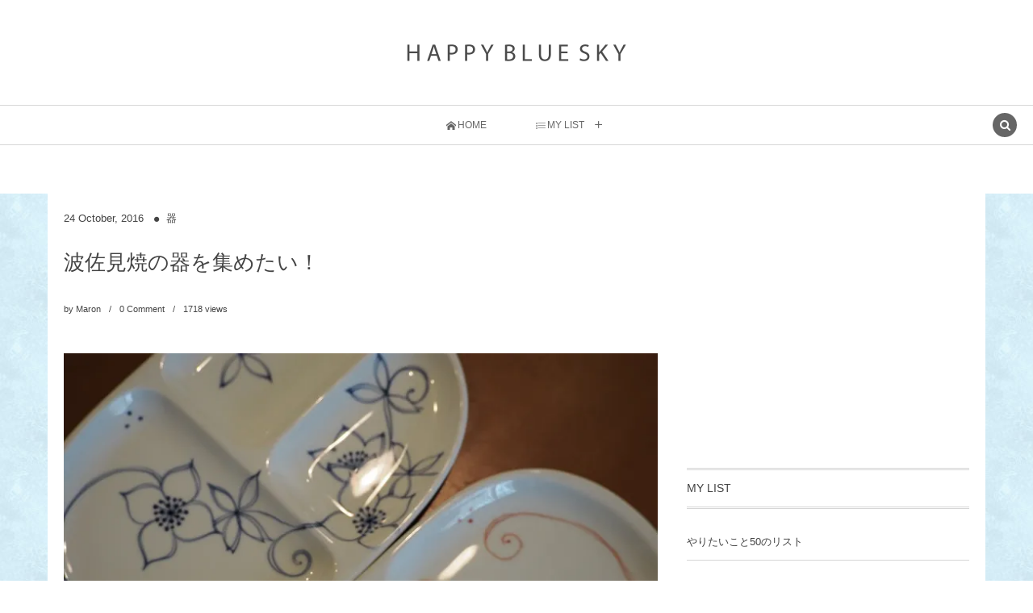

--- FILE ---
content_type: text/html; charset=UTF-8
request_url: https://happy-bluesky.com/hasamiyaki-1/
body_size: 21081
content:
<!DOCTYPE html><html lang="ja"><head prefix="og: http://ogp.me/ns# fb: http://ogp.me/ns/fb# article: http://ogp.me/ns/article#"><meta charset="UTF-8" />
<meta name="viewport" content="width=device-width,initial-scale=1,minimum-scale=1,user-scalable=yes" />
<meta name="description" content="春に次女の試合で福岡に応援に行ったときに、 私と主人と長女は、犬も一緒にに泊まれる 「コテージ凛]という宿に泊ったんです。 主人がずっと気になっていた宿だったので、 たまたま予約が取れて宿泊できてよかったです。 ご主人もとても親切な方でしたし、 設備の整ったいいお宿でした。 「コテージ凛」のことは別記事で書かせてくださいね。 コテージは２階部分なのですが、その1階に 「波佐見焼」と糸島生まれの雑貨を取り扱っている ［兒玉凛太朗商店]という素敵な雑貨屋さんがあって 可愛らしい器が沢山取り揃えてありました。 ここでは「natural69」や「アイユー」の商品を中心に 波佐見町の焼きものを取り扱われ..." /><meta name="keywords" content="波佐見焼,natural69,糸島,器,コテージ" /><meta property="og:title" content="波佐見焼の器を集めたい！" /><meta property="og:type" content="article" /><meta property="og:url" content="https://happy-bluesky.com/hasamiyaki-1/" /><meta property="og:image" content="https://i0.wp.com/happy-bluesky.com/wp-content/uploads/2016/10/utuwa-hasami1.jpg?fit=750%2C562&ssl=1" /><meta property="og:image:width" content="750" /><meta property="og:image:height" content="562" /><meta property="og:description" content="春に次女の試合で福岡に応援に行ったときに、 私と主人と長女は、犬も一緒にに泊まれる 「コテージ凛]という宿に泊ったんです。 主人がずっと気になっていた宿だったので、 たまたま予約が取れて宿泊できてよかったです。 ご主人もとても親切な方でしたし、 設備の整ったいいお宿でした。 「コテージ凛」のことは別記事で書かせてくださいね。 コテージは２階部分なのですが、その1階に 「波佐見焼」と糸島生まれの雑貨を取り扱っている ［兒玉凛太朗商店]という素敵な雑貨屋さんがあって 可愛らしい器が沢山取り揃えてありました。 ここでは「natural69」や「アイユー」の商品を中心に 波佐見町の焼きものを取り扱われ..." /><meta property="og:site_name" content="Happy Blue Sky~愛犬Jとともに楽しいを探す日々～" /><link rel="canonical" href="https://happy-bluesky.com/hasamiyaki-1/" /><title>波佐見焼の器を集めたい！  |  Happy Blue Sky~愛犬Jとともに楽しいを探す日々～</title>
<meta name='robots' content='max-image-preview:large' />
<link rel="dns-prefetch" href="//connect.facebook.net" /><link rel="dns-prefetch" href="//secure.gravatar.com" /><link rel="dns-prefetch" href="//api.pinterest.com" /><link rel="dns-prefetch" href="//jsoon.digitiminimi.com" /><link rel="dns-prefetch" href="//b.hatena.ne.jp" /><link rel="dns-prefetch" href="//platform.twitter.com" /><meta http-equiv="Last-Modified" content="Mon, 24 Oct. 2016 09:47:33 +0900" /><link rel="pingback" href="https://happy-bluesky.com/xmlrpc.php" /><link rel='dns-prefetch' href='//ajax.googleapis.com' />
<link rel='dns-prefetch' href='//secure.gravatar.com' />
<link rel='dns-prefetch' href='//stats.wp.com' />
<link rel='dns-prefetch' href='//v0.wordpress.com' />
<link rel='dns-prefetch' href='//i0.wp.com' />
<link rel="alternate" type="application/rss+xml" title="Happy Blue Sky~愛犬Jとともに楽しいを探す日々～ &raquo; フィード" href="https://happy-bluesky.com/feed/" />
<link rel="alternate" type="application/rss+xml" title="Happy Blue Sky~愛犬Jとともに楽しいを探す日々～ &raquo; コメントフィード" href="https://happy-bluesky.com/comments/feed/" />
<link rel="alternate" type="application/rss+xml" title="Happy Blue Sky~愛犬Jとともに楽しいを探す日々～ &raquo; 波佐見焼の器を集めたい！ のコメントのフィード" href="https://happy-bluesky.com/hasamiyaki-1/feed/" />
<script>
window._wpemojiSettings = {"baseUrl":"https:\/\/s.w.org\/images\/core\/emoji\/14.0.0\/72x72\/","ext":".png","svgUrl":"https:\/\/s.w.org\/images\/core\/emoji\/14.0.0\/svg\/","svgExt":".svg","source":{"concatemoji":"https:\/\/happy-bluesky.com\/wp-includes\/js\/wp-emoji-release.min.js?ver=6.2.8"}};
/*! This file is auto-generated */
!function(e,a,t){var n,r,o,i=a.createElement("canvas"),p=i.getContext&&i.getContext("2d");function s(e,t){p.clearRect(0,0,i.width,i.height),p.fillText(e,0,0);e=i.toDataURL();return p.clearRect(0,0,i.width,i.height),p.fillText(t,0,0),e===i.toDataURL()}function c(e){var t=a.createElement("script");t.src=e,t.defer=t.type="text/javascript",a.getElementsByTagName("head")[0].appendChild(t)}for(o=Array("flag","emoji"),t.supports={everything:!0,everythingExceptFlag:!0},r=0;r<o.length;r++)t.supports[o[r]]=function(e){if(p&&p.fillText)switch(p.textBaseline="top",p.font="600 32px Arial",e){case"flag":return s("\ud83c\udff3\ufe0f\u200d\u26a7\ufe0f","\ud83c\udff3\ufe0f\u200b\u26a7\ufe0f")?!1:!s("\ud83c\uddfa\ud83c\uddf3","\ud83c\uddfa\u200b\ud83c\uddf3")&&!s("\ud83c\udff4\udb40\udc67\udb40\udc62\udb40\udc65\udb40\udc6e\udb40\udc67\udb40\udc7f","\ud83c\udff4\u200b\udb40\udc67\u200b\udb40\udc62\u200b\udb40\udc65\u200b\udb40\udc6e\u200b\udb40\udc67\u200b\udb40\udc7f");case"emoji":return!s("\ud83e\udef1\ud83c\udffb\u200d\ud83e\udef2\ud83c\udfff","\ud83e\udef1\ud83c\udffb\u200b\ud83e\udef2\ud83c\udfff")}return!1}(o[r]),t.supports.everything=t.supports.everything&&t.supports[o[r]],"flag"!==o[r]&&(t.supports.everythingExceptFlag=t.supports.everythingExceptFlag&&t.supports[o[r]]);t.supports.everythingExceptFlag=t.supports.everythingExceptFlag&&!t.supports.flag,t.DOMReady=!1,t.readyCallback=function(){t.DOMReady=!0},t.supports.everything||(n=function(){t.readyCallback()},a.addEventListener?(a.addEventListener("DOMContentLoaded",n,!1),e.addEventListener("load",n,!1)):(e.attachEvent("onload",n),a.attachEvent("onreadystatechange",function(){"complete"===a.readyState&&t.readyCallback()})),(e=t.source||{}).concatemoji?c(e.concatemoji):e.wpemoji&&e.twemoji&&(c(e.twemoji),c(e.wpemoji)))}(window,document,window._wpemojiSettings);
</script>
<style type="text/css">
img.wp-smiley,
img.emoji {
	display: inline !important;
	border: none !important;
	box-shadow: none !important;
	height: 1em !important;
	width: 1em !important;
	margin: 0 0.07em !important;
	vertical-align: -0.1em !important;
	background: none !important;
	padding: 0 !important;
}
</style>
	<link rel='stylesheet' id='wp-block-library-css' href='https://happy-bluesky.com/wp-includes/css/dist/block-library/style.min.css?ver=6.2.8' type='text/css' media='all' />
<style id='wp-block-library-inline-css' type='text/css'>
.has-text-align-justify{text-align:justify;}
</style>
<link rel='stylesheet' id='jetpack-videopress-video-block-view-css' href='https://happy-bluesky.com/wp-content/plugins/jetpack/jetpack_vendor/automattic/jetpack-videopress/build/block-editor/blocks/video/view.css?minify=false&#038;ver=317afd605f368082816f' type='text/css' media='all' />
<link rel='stylesheet' id='mediaelement-css' href='https://happy-bluesky.com/wp-includes/js/mediaelement/mediaelementplayer-legacy.min.css?ver=4.2.17' type='text/css' media='all' />
<link rel='stylesheet' id='wp-mediaelement-css' href='https://happy-bluesky.com/wp-includes/js/mediaelement/wp-mediaelement.min.css?ver=6.2.8' type='text/css' media='all' />
<link rel='stylesheet' id='classic-theme-styles-css' href='https://happy-bluesky.com/wp-includes/css/classic-themes.min.css?ver=6.2.8' type='text/css' media='all' />
<style id='global-styles-inline-css' type='text/css'>
body{--wp--preset--color--black: #000000;--wp--preset--color--cyan-bluish-gray: #abb8c3;--wp--preset--color--white: #ffffff;--wp--preset--color--pale-pink: #f78da7;--wp--preset--color--vivid-red: #cf2e2e;--wp--preset--color--luminous-vivid-orange: #ff6900;--wp--preset--color--luminous-vivid-amber: #fcb900;--wp--preset--color--light-green-cyan: #7bdcb5;--wp--preset--color--vivid-green-cyan: #00d084;--wp--preset--color--pale-cyan-blue: #8ed1fc;--wp--preset--color--vivid-cyan-blue: #0693e3;--wp--preset--color--vivid-purple: #9b51e0;--wp--preset--gradient--vivid-cyan-blue-to-vivid-purple: linear-gradient(135deg,rgba(6,147,227,1) 0%,rgb(155,81,224) 100%);--wp--preset--gradient--light-green-cyan-to-vivid-green-cyan: linear-gradient(135deg,rgb(122,220,180) 0%,rgb(0,208,130) 100%);--wp--preset--gradient--luminous-vivid-amber-to-luminous-vivid-orange: linear-gradient(135deg,rgba(252,185,0,1) 0%,rgba(255,105,0,1) 100%);--wp--preset--gradient--luminous-vivid-orange-to-vivid-red: linear-gradient(135deg,rgba(255,105,0,1) 0%,rgb(207,46,46) 100%);--wp--preset--gradient--very-light-gray-to-cyan-bluish-gray: linear-gradient(135deg,rgb(238,238,238) 0%,rgb(169,184,195) 100%);--wp--preset--gradient--cool-to-warm-spectrum: linear-gradient(135deg,rgb(74,234,220) 0%,rgb(151,120,209) 20%,rgb(207,42,186) 40%,rgb(238,44,130) 60%,rgb(251,105,98) 80%,rgb(254,248,76) 100%);--wp--preset--gradient--blush-light-purple: linear-gradient(135deg,rgb(255,206,236) 0%,rgb(152,150,240) 100%);--wp--preset--gradient--blush-bordeaux: linear-gradient(135deg,rgb(254,205,165) 0%,rgb(254,45,45) 50%,rgb(107,0,62) 100%);--wp--preset--gradient--luminous-dusk: linear-gradient(135deg,rgb(255,203,112) 0%,rgb(199,81,192) 50%,rgb(65,88,208) 100%);--wp--preset--gradient--pale-ocean: linear-gradient(135deg,rgb(255,245,203) 0%,rgb(182,227,212) 50%,rgb(51,167,181) 100%);--wp--preset--gradient--electric-grass: linear-gradient(135deg,rgb(202,248,128) 0%,rgb(113,206,126) 100%);--wp--preset--gradient--midnight: linear-gradient(135deg,rgb(2,3,129) 0%,rgb(40,116,252) 100%);--wp--preset--duotone--dark-grayscale: url('#wp-duotone-dark-grayscale');--wp--preset--duotone--grayscale: url('#wp-duotone-grayscale');--wp--preset--duotone--purple-yellow: url('#wp-duotone-purple-yellow');--wp--preset--duotone--blue-red: url('#wp-duotone-blue-red');--wp--preset--duotone--midnight: url('#wp-duotone-midnight');--wp--preset--duotone--magenta-yellow: url('#wp-duotone-magenta-yellow');--wp--preset--duotone--purple-green: url('#wp-duotone-purple-green');--wp--preset--duotone--blue-orange: url('#wp-duotone-blue-orange');--wp--preset--font-size--small: 13px;--wp--preset--font-size--medium: 20px;--wp--preset--font-size--large: 36px;--wp--preset--font-size--x-large: 42px;--wp--preset--spacing--20: 0.44rem;--wp--preset--spacing--30: 0.67rem;--wp--preset--spacing--40: 1rem;--wp--preset--spacing--50: 1.5rem;--wp--preset--spacing--60: 2.25rem;--wp--preset--spacing--70: 3.38rem;--wp--preset--spacing--80: 5.06rem;--wp--preset--shadow--natural: 6px 6px 9px rgba(0, 0, 0, 0.2);--wp--preset--shadow--deep: 12px 12px 50px rgba(0, 0, 0, 0.4);--wp--preset--shadow--sharp: 6px 6px 0px rgba(0, 0, 0, 0.2);--wp--preset--shadow--outlined: 6px 6px 0px -3px rgba(255, 255, 255, 1), 6px 6px rgba(0, 0, 0, 1);--wp--preset--shadow--crisp: 6px 6px 0px rgba(0, 0, 0, 1);}:where(.is-layout-flex){gap: 0.5em;}body .is-layout-flow > .alignleft{float: left;margin-inline-start: 0;margin-inline-end: 2em;}body .is-layout-flow > .alignright{float: right;margin-inline-start: 2em;margin-inline-end: 0;}body .is-layout-flow > .aligncenter{margin-left: auto !important;margin-right: auto !important;}body .is-layout-constrained > .alignleft{float: left;margin-inline-start: 0;margin-inline-end: 2em;}body .is-layout-constrained > .alignright{float: right;margin-inline-start: 2em;margin-inline-end: 0;}body .is-layout-constrained > .aligncenter{margin-left: auto !important;margin-right: auto !important;}body .is-layout-constrained > :where(:not(.alignleft):not(.alignright):not(.alignfull)){max-width: var(--wp--style--global--content-size);margin-left: auto !important;margin-right: auto !important;}body .is-layout-constrained > .alignwide{max-width: var(--wp--style--global--wide-size);}body .is-layout-flex{display: flex;}body .is-layout-flex{flex-wrap: wrap;align-items: center;}body .is-layout-flex > *{margin: 0;}:where(.wp-block-columns.is-layout-flex){gap: 2em;}.has-black-color{color: var(--wp--preset--color--black) !important;}.has-cyan-bluish-gray-color{color: var(--wp--preset--color--cyan-bluish-gray) !important;}.has-white-color{color: var(--wp--preset--color--white) !important;}.has-pale-pink-color{color: var(--wp--preset--color--pale-pink) !important;}.has-vivid-red-color{color: var(--wp--preset--color--vivid-red) !important;}.has-luminous-vivid-orange-color{color: var(--wp--preset--color--luminous-vivid-orange) !important;}.has-luminous-vivid-amber-color{color: var(--wp--preset--color--luminous-vivid-amber) !important;}.has-light-green-cyan-color{color: var(--wp--preset--color--light-green-cyan) !important;}.has-vivid-green-cyan-color{color: var(--wp--preset--color--vivid-green-cyan) !important;}.has-pale-cyan-blue-color{color: var(--wp--preset--color--pale-cyan-blue) !important;}.has-vivid-cyan-blue-color{color: var(--wp--preset--color--vivid-cyan-blue) !important;}.has-vivid-purple-color{color: var(--wp--preset--color--vivid-purple) !important;}.has-black-background-color{background-color: var(--wp--preset--color--black) !important;}.has-cyan-bluish-gray-background-color{background-color: var(--wp--preset--color--cyan-bluish-gray) !important;}.has-white-background-color{background-color: var(--wp--preset--color--white) !important;}.has-pale-pink-background-color{background-color: var(--wp--preset--color--pale-pink) !important;}.has-vivid-red-background-color{background-color: var(--wp--preset--color--vivid-red) !important;}.has-luminous-vivid-orange-background-color{background-color: var(--wp--preset--color--luminous-vivid-orange) !important;}.has-luminous-vivid-amber-background-color{background-color: var(--wp--preset--color--luminous-vivid-amber) !important;}.has-light-green-cyan-background-color{background-color: var(--wp--preset--color--light-green-cyan) !important;}.has-vivid-green-cyan-background-color{background-color: var(--wp--preset--color--vivid-green-cyan) !important;}.has-pale-cyan-blue-background-color{background-color: var(--wp--preset--color--pale-cyan-blue) !important;}.has-vivid-cyan-blue-background-color{background-color: var(--wp--preset--color--vivid-cyan-blue) !important;}.has-vivid-purple-background-color{background-color: var(--wp--preset--color--vivid-purple) !important;}.has-black-border-color{border-color: var(--wp--preset--color--black) !important;}.has-cyan-bluish-gray-border-color{border-color: var(--wp--preset--color--cyan-bluish-gray) !important;}.has-white-border-color{border-color: var(--wp--preset--color--white) !important;}.has-pale-pink-border-color{border-color: var(--wp--preset--color--pale-pink) !important;}.has-vivid-red-border-color{border-color: var(--wp--preset--color--vivid-red) !important;}.has-luminous-vivid-orange-border-color{border-color: var(--wp--preset--color--luminous-vivid-orange) !important;}.has-luminous-vivid-amber-border-color{border-color: var(--wp--preset--color--luminous-vivid-amber) !important;}.has-light-green-cyan-border-color{border-color: var(--wp--preset--color--light-green-cyan) !important;}.has-vivid-green-cyan-border-color{border-color: var(--wp--preset--color--vivid-green-cyan) !important;}.has-pale-cyan-blue-border-color{border-color: var(--wp--preset--color--pale-cyan-blue) !important;}.has-vivid-cyan-blue-border-color{border-color: var(--wp--preset--color--vivid-cyan-blue) !important;}.has-vivid-purple-border-color{border-color: var(--wp--preset--color--vivid-purple) !important;}.has-vivid-cyan-blue-to-vivid-purple-gradient-background{background: var(--wp--preset--gradient--vivid-cyan-blue-to-vivid-purple) !important;}.has-light-green-cyan-to-vivid-green-cyan-gradient-background{background: var(--wp--preset--gradient--light-green-cyan-to-vivid-green-cyan) !important;}.has-luminous-vivid-amber-to-luminous-vivid-orange-gradient-background{background: var(--wp--preset--gradient--luminous-vivid-amber-to-luminous-vivid-orange) !important;}.has-luminous-vivid-orange-to-vivid-red-gradient-background{background: var(--wp--preset--gradient--luminous-vivid-orange-to-vivid-red) !important;}.has-very-light-gray-to-cyan-bluish-gray-gradient-background{background: var(--wp--preset--gradient--very-light-gray-to-cyan-bluish-gray) !important;}.has-cool-to-warm-spectrum-gradient-background{background: var(--wp--preset--gradient--cool-to-warm-spectrum) !important;}.has-blush-light-purple-gradient-background{background: var(--wp--preset--gradient--blush-light-purple) !important;}.has-blush-bordeaux-gradient-background{background: var(--wp--preset--gradient--blush-bordeaux) !important;}.has-luminous-dusk-gradient-background{background: var(--wp--preset--gradient--luminous-dusk) !important;}.has-pale-ocean-gradient-background{background: var(--wp--preset--gradient--pale-ocean) !important;}.has-electric-grass-gradient-background{background: var(--wp--preset--gradient--electric-grass) !important;}.has-midnight-gradient-background{background: var(--wp--preset--gradient--midnight) !important;}.has-small-font-size{font-size: var(--wp--preset--font-size--small) !important;}.has-medium-font-size{font-size: var(--wp--preset--font-size--medium) !important;}.has-large-font-size{font-size: var(--wp--preset--font-size--large) !important;}.has-x-large-font-size{font-size: var(--wp--preset--font-size--x-large) !important;}
.wp-block-navigation a:where(:not(.wp-element-button)){color: inherit;}
:where(.wp-block-columns.is-layout-flex){gap: 2em;}
.wp-block-pullquote{font-size: 1.5em;line-height: 1.6;}
</style>
<link rel='stylesheet' id='wc-shortcodes-style-css' href='https://happy-bluesky.com/wp-content/plugins/wc-shortcodes/public/assets/css/style.css?ver=3.46' type='text/css' media='all' />
<link rel='stylesheet' id='digipress-css' href='https://happy-bluesky.com/wp-content/themes/dp-lemon-cream/css/pc.css?ver=20220905232428' type='text/css' media='all' />
<link rel='stylesheet' id='wow-css' href='https://happy-bluesky.com/wp-content/themes/dp-lemon-cream/css/animate.css?ver=2.2.7.3' type='text/css' media='all' />
<link rel='stylesheet' id='dp-visual-css' href='https://happy-bluesky.com/wp-content/uploads/digipress/lemon_cream/css/visual-custom.css?ver=20220905232428' type='text/css' media='all' />
<link rel='stylesheet' id='wordpresscanvas-font-awesome-css' href='https://happy-bluesky.com/wp-content/plugins/wc-shortcodes/public/assets/css/font-awesome.min.css?ver=4.7.0' type='text/css' media='all' />
<link rel='stylesheet' id='jetpack_css-css' href='https://happy-bluesky.com/wp-content/plugins/jetpack/css/jetpack.css?ver=12.1.2' type='text/css' media='all' />
<script src='https://ajax.googleapis.com/ajax/libs/jquery/3.6.0/jquery.min.js?ver=6.2.8' id='jquery-js'></script>
<link rel="https://api.w.org/" href="https://happy-bluesky.com/wp-json/" /><link rel="alternate" type="application/json" href="https://happy-bluesky.com/wp-json/wp/v2/posts/1031" /><link rel="EditURI" type="application/rsd+xml" title="RSD" href="https://happy-bluesky.com/xmlrpc.php?rsd" />
<link rel="wlwmanifest" type="application/wlwmanifest+xml" href="https://happy-bluesky.com/wp-includes/wlwmanifest.xml" />
<link rel='shortlink' href='https://wp.me/p7SOoX-gD' />
<link rel="alternate" type="application/json+oembed" href="https://happy-bluesky.com/wp-json/oembed/1.0/embed?url=https%3A%2F%2Fhappy-bluesky.com%2Fhasamiyaki-1%2F" />
<link rel="alternate" type="text/xml+oembed" href="https://happy-bluesky.com/wp-json/oembed/1.0/embed?url=https%3A%2F%2Fhappy-bluesky.com%2Fhasamiyaki-1%2F&#038;format=xml" />
	<style>img#wpstats{display:none}</style>
		
<!-- Jetpack Open Graph Tags -->
<meta property="og:type" content="article" />
<meta property="og:title" content="波佐見焼の器を集めたい！" />
<meta property="og:url" content="https://happy-bluesky.com/hasamiyaki-1/" />
<meta property="og:description" content="春に次女の試合で福岡に応援に行ったときに、 私と主人と長女は、犬も一緒にに泊まれる 「コテージ凛]という宿に泊&hellip;" />
<meta property="article:published_time" content="2016-10-24T00:47:33+00:00" />
<meta property="article:modified_time" content="2016-10-24T00:47:33+00:00" />
<meta property="og:site_name" content="Happy Blue Sky~愛犬Jとともに楽しいを探す日々～" />
<meta property="og:image" content="https://i0.wp.com/happy-bluesky.com/wp-content/uploads/2016/10/utuwa-hasami1.jpg?fit=750%2C562&#038;ssl=1" />
<meta property="og:image:width" content="750" />
<meta property="og:image:height" content="562" />
<meta property="og:image:alt" content="hasamiyaki1" />
<meta property="og:locale" content="ja_JP" />
<meta name="twitter:text:title" content="波佐見焼の器を集めたい！" />
<meta name="twitter:image" content="https://i0.wp.com/happy-bluesky.com/wp-content/uploads/2016/10/utuwa-hasami1.jpg?fit=750%2C562&#038;ssl=1&#038;w=640" />
<meta name="twitter:image:alt" content="hasamiyaki1" />
<meta name="twitter:card" content="summary_large_image" />

<!-- End Jetpack Open Graph Tags -->
<script>j$=jQuery;</script><!-- Global site tag (gtag.js) - Google Analytics -->
<script async src="https://www.googletagmanager.com/gtag/js?id=UA-89031654-1"></script>
<script>
  window.dataLayer = window.dataLayer || [];
  function gtag(){dataLayer.push(arguments);}
  gtag('js', new Date());

  gtag('config', 'UA-89031654-1');
</script>

<script async src="//pagead2.googlesyndication.com/pagead/js/adsbygoogle.js"></script>
<script>
  (adsbygoogle = window.adsbygoogle || []).push({
    google_ad_client: "ca-pub-2151631325242009",
    enable_page_level_ads: true
  });
</script>
</head>
<body class="post-template-default single single-post postid-1031 single-format-standard pc header-normal wc-shortcodes-font-awesome-enabled" data-ct-sns-cache="true" data-ct-sns-cache-time="86400000"><svg xmlns="http://www.w3.org/2000/svg" viewBox="0 0 0 0" width="0" height="0" focusable="false" role="none" style="visibility: hidden; position: absolute; left: -9999px; overflow: hidden;" ><defs><filter id="wp-duotone-dark-grayscale"><feColorMatrix color-interpolation-filters="sRGB" type="matrix" values=" .299 .587 .114 0 0 .299 .587 .114 0 0 .299 .587 .114 0 0 .299 .587 .114 0 0 " /><feComponentTransfer color-interpolation-filters="sRGB" ><feFuncR type="table" tableValues="0 0.49803921568627" /><feFuncG type="table" tableValues="0 0.49803921568627" /><feFuncB type="table" tableValues="0 0.49803921568627" /><feFuncA type="table" tableValues="1 1" /></feComponentTransfer><feComposite in2="SourceGraphic" operator="in" /></filter></defs></svg><svg xmlns="http://www.w3.org/2000/svg" viewBox="0 0 0 0" width="0" height="0" focusable="false" role="none" style="visibility: hidden; position: absolute; left: -9999px; overflow: hidden;" ><defs><filter id="wp-duotone-grayscale"><feColorMatrix color-interpolation-filters="sRGB" type="matrix" values=" .299 .587 .114 0 0 .299 .587 .114 0 0 .299 .587 .114 0 0 .299 .587 .114 0 0 " /><feComponentTransfer color-interpolation-filters="sRGB" ><feFuncR type="table" tableValues="0 1" /><feFuncG type="table" tableValues="0 1" /><feFuncB type="table" tableValues="0 1" /><feFuncA type="table" tableValues="1 1" /></feComponentTransfer><feComposite in2="SourceGraphic" operator="in" /></filter></defs></svg><svg xmlns="http://www.w3.org/2000/svg" viewBox="0 0 0 0" width="0" height="0" focusable="false" role="none" style="visibility: hidden; position: absolute; left: -9999px; overflow: hidden;" ><defs><filter id="wp-duotone-purple-yellow"><feColorMatrix color-interpolation-filters="sRGB" type="matrix" values=" .299 .587 .114 0 0 .299 .587 .114 0 0 .299 .587 .114 0 0 .299 .587 .114 0 0 " /><feComponentTransfer color-interpolation-filters="sRGB" ><feFuncR type="table" tableValues="0.54901960784314 0.98823529411765" /><feFuncG type="table" tableValues="0 1" /><feFuncB type="table" tableValues="0.71764705882353 0.25490196078431" /><feFuncA type="table" tableValues="1 1" /></feComponentTransfer><feComposite in2="SourceGraphic" operator="in" /></filter></defs></svg><svg xmlns="http://www.w3.org/2000/svg" viewBox="0 0 0 0" width="0" height="0" focusable="false" role="none" style="visibility: hidden; position: absolute; left: -9999px; overflow: hidden;" ><defs><filter id="wp-duotone-blue-red"><feColorMatrix color-interpolation-filters="sRGB" type="matrix" values=" .299 .587 .114 0 0 .299 .587 .114 0 0 .299 .587 .114 0 0 .299 .587 .114 0 0 " /><feComponentTransfer color-interpolation-filters="sRGB" ><feFuncR type="table" tableValues="0 1" /><feFuncG type="table" tableValues="0 0.27843137254902" /><feFuncB type="table" tableValues="0.5921568627451 0.27843137254902" /><feFuncA type="table" tableValues="1 1" /></feComponentTransfer><feComposite in2="SourceGraphic" operator="in" /></filter></defs></svg><svg xmlns="http://www.w3.org/2000/svg" viewBox="0 0 0 0" width="0" height="0" focusable="false" role="none" style="visibility: hidden; position: absolute; left: -9999px; overflow: hidden;" ><defs><filter id="wp-duotone-midnight"><feColorMatrix color-interpolation-filters="sRGB" type="matrix" values=" .299 .587 .114 0 0 .299 .587 .114 0 0 .299 .587 .114 0 0 .299 .587 .114 0 0 " /><feComponentTransfer color-interpolation-filters="sRGB" ><feFuncR type="table" tableValues="0 0" /><feFuncG type="table" tableValues="0 0.64705882352941" /><feFuncB type="table" tableValues="0 1" /><feFuncA type="table" tableValues="1 1" /></feComponentTransfer><feComposite in2="SourceGraphic" operator="in" /></filter></defs></svg><svg xmlns="http://www.w3.org/2000/svg" viewBox="0 0 0 0" width="0" height="0" focusable="false" role="none" style="visibility: hidden; position: absolute; left: -9999px; overflow: hidden;" ><defs><filter id="wp-duotone-magenta-yellow"><feColorMatrix color-interpolation-filters="sRGB" type="matrix" values=" .299 .587 .114 0 0 .299 .587 .114 0 0 .299 .587 .114 0 0 .299 .587 .114 0 0 " /><feComponentTransfer color-interpolation-filters="sRGB" ><feFuncR type="table" tableValues="0.78039215686275 1" /><feFuncG type="table" tableValues="0 0.94901960784314" /><feFuncB type="table" tableValues="0.35294117647059 0.47058823529412" /><feFuncA type="table" tableValues="1 1" /></feComponentTransfer><feComposite in2="SourceGraphic" operator="in" /></filter></defs></svg><svg xmlns="http://www.w3.org/2000/svg" viewBox="0 0 0 0" width="0" height="0" focusable="false" role="none" style="visibility: hidden; position: absolute; left: -9999px; overflow: hidden;" ><defs><filter id="wp-duotone-purple-green"><feColorMatrix color-interpolation-filters="sRGB" type="matrix" values=" .299 .587 .114 0 0 .299 .587 .114 0 0 .299 .587 .114 0 0 .299 .587 .114 0 0 " /><feComponentTransfer color-interpolation-filters="sRGB" ><feFuncR type="table" tableValues="0.65098039215686 0.40392156862745" /><feFuncG type="table" tableValues="0 1" /><feFuncB type="table" tableValues="0.44705882352941 0.4" /><feFuncA type="table" tableValues="1 1" /></feComponentTransfer><feComposite in2="SourceGraphic" operator="in" /></filter></defs></svg><svg xmlns="http://www.w3.org/2000/svg" viewBox="0 0 0 0" width="0" height="0" focusable="false" role="none" style="visibility: hidden; position: absolute; left: -9999px; overflow: hidden;" ><defs><filter id="wp-duotone-blue-orange"><feColorMatrix color-interpolation-filters="sRGB" type="matrix" values=" .299 .587 .114 0 0 .299 .587 .114 0 0 .299 .587 .114 0 0 .299 .587 .114 0 0 " /><feComponentTransfer color-interpolation-filters="sRGB" ><feFuncR type="table" tableValues="0.098039215686275 1" /><feFuncG type="table" tableValues="0 0.66274509803922" /><feFuncB type="table" tableValues="0.84705882352941 0.41960784313725" /><feFuncA type="table" tableValues="1 1" /></feComponentTransfer><feComposite in2="SourceGraphic" operator="in" /></filter></defs></svg><div id="wrapper">
<header id="header" class="header-normal">
<div id="header-content"><h1 class="header_title img wow fadeInDown"><a href="https://happy-bluesky.com/" title="Happy Blue Sky~愛犬Jとともに楽しいを探す日々～"><img src="https://happy-bluesky.com/wp-content/uploads/digipress/lemon_cream/title/logo.png" alt="Happy Blue Sky~愛犬Jとともに楽しいを探す日々～" /></a></h1></div><div id="header-bar" class="header-bar wow fadeInUp">
<div id="header-bar-content" class="header-bar-content has_search"><nav id="header-menu" class="header-menu-normal-page"><div id="header-menu-content"><ul id="global_menu_ul" class="menu_num_2"><li id="menu-item-51" class="menu-item menu-item-type-custom menu-item-object-custom menu-item-home"><a href="http://happy-bluesky.com/" class="menu-link"><span class="menu-title"><span class="icon-home ft12px">HOME</span></span></a></li>
<li id="menu-item-99" class="menu-item menu-item-type-post_type menu-item-object-post menu-item-has-children"><a href="https://happy-bluesky.com/mylist/" class="menu-link"><span class="menu-title"><span class="icon-list ft12px">MY LIST</span></span></a>
<ul class="sub-menu">
	<li id="menu-item-82" class="menu-item menu-item-type-post_type menu-item-object-page"><a href="https://happy-bluesky.com/list1-50/" class="menu-link"><span class="menu-title">やりたいこと50のリスト</span></a></li>
</ul>
</li>
</ul></div></nav><div id="expand_global_menu" class="icon-spaced-menu"><span>Menu</span></div>
</div></div></header><main id="main" class="not-home"><div id="main-content" class="clearfix"><div id="content" class="content single two-col"><div id="article-content"><article id="post-1031" class="single-article post-1031 post type-post status-publish format-standard has-post-thumbnail category-utsuwa tag-natural69 tag-133 tag-77 tag-130 tag-132">
<header id="single-header" class="right"><div class="post-meta top"><div class="single-date"><time datetime="2016-10-24T09:47:33+09:00" class="published"><span class="date_day">24</span> <span class="date_month_en_full">October</span>, <span class="date_year">2016</span></time></div><div class="single-cat"><a href="https://happy-bluesky.com/category/utsuwa/" rel="tag" class=" cat-color84">器</a></div></div><h1 class="single-title wow fadeInDown"><span>波佐見焼の器を集めたい！</span></h1><div class="post-meta under-title"><div class="first-r"><div class="single-author meta-author vcard"><div class="author-name"><span class="dec">by </span><a href="https://happy-bluesky.com/author/mako-rainbow/" rel="author" title="Show articles of this user." class="fn">Maron</a></div></div><span class="meta-comment-num"><a href="https://happy-bluesky.com/hasamiyaki-1/#respond" title="Comment on 波佐見焼の器を集めたい！">0 Comment</a></span><span class="meta-views single-views"><span class="view-count">1718</span><span class="dec"> views</span></span></div></div></header><div class="entry entry-content"><div class="eyecatch-under-title wow fadeInUp"><img src="https://i0.wp.com/happy-bluesky.com/wp-content/uploads/2016/10/utuwa-hasami1.jpg?fit=750%2C562&ssl=1" width="750" height="562" class="wp-post-image aligncenter" alt="波佐見焼の器を集めたい！"  /></div><p>春に次女の試合で福岡に応援に行ったときに、<br />
私と主人と長女は、犬も一緒にに泊まれる<br />
「コテージ凛]という宿に泊ったんです。</p>
<p>主人がずっと気になっていた宿だったので、<br />
たまたま予約が取れて宿泊できてよかったです。<br />
ご主人もとても親切な方でしたし、<br />
設備の整ったいいお宿でした。</p>
<p>「コテージ凛」のことは別記事で書かせてくださいね。</p>
<p>コテージは２階部分なのですが、その1階に<br />
「波佐見焼」と糸島生まれの雑貨を取り扱っている<br />
［兒玉凛太朗商店]という素敵な雑貨屋さんがあって<br />
可愛らしい器が沢山取り揃えてありました。<br />
<img data-attachment-id="1038" data-permalink="https://happy-bluesky.com/hasamiyaki-1/hasamiyaki1/" data-orig-file="https://i0.wp.com/happy-bluesky.com/wp-content/uploads/2016/10/hasamiyaki1.jpg?fit=750%2C562&amp;ssl=1" data-orig-size="750,562" data-comments-opened="1" data-image-meta="{&quot;aperture&quot;:&quot;2.2&quot;,&quot;credit&quot;:&quot;&quot;,&quot;camera&quot;:&quot;iPhone 6s&quot;,&quot;caption&quot;:&quot;&quot;,&quot;created_timestamp&quot;:&quot;1477298926&quot;,&quot;copyright&quot;:&quot;&quot;,&quot;focal_length&quot;:&quot;4.15&quot;,&quot;iso&quot;:&quot;160&quot;,&quot;shutter_speed&quot;:&quot;0.033333333333333&quot;,&quot;title&quot;:&quot;&quot;,&quot;orientation&quot;:&quot;1&quot;}" data-image-title="hasamiyaki1" data-image-description="" data-image-caption="" data-medium-file="https://i0.wp.com/happy-bluesky.com/wp-content/uploads/2016/10/hasamiyaki1.jpg?fit=300%2C225&amp;ssl=1" data-large-file="https://i0.wp.com/happy-bluesky.com/wp-content/uploads/2016/10/hasamiyaki1.jpg?fit=750%2C562&amp;ssl=1" decoding="async" loading="lazy" class="size-medium wp-image-1038 alignnone" src="https://i0.wp.com/happy-bluesky.com/wp-content/uploads/2016/10/hasamiyaki1-300x225.jpg?resize=300%2C225" alt="hasamiyaki1" width="300" height="225" srcset="https://i0.wp.com/happy-bluesky.com/wp-content/uploads/2016/10/hasamiyaki1.jpg?resize=300%2C225&amp;ssl=1 300w, https://i0.wp.com/happy-bluesky.com/wp-content/uploads/2016/10/hasamiyaki1.jpg?w=750&amp;ssl=1 750w" sizes="(max-width: 300px) 100vw, 300px" data-recalc-dims="1" /></p>
<p>ここでは「natural69」や「アイユー」の商品を中心に<br />
波佐見町の焼きものを取り扱われているらしいです。<br />
<img data-attachment-id="1039" data-permalink="https://happy-bluesky.com/hasamiyaki-1/hasamiyaki2/" data-orig-file="https://i0.wp.com/happy-bluesky.com/wp-content/uploads/2016/10/hasamiyaki2.jpg?fit=750%2C562&amp;ssl=1" data-orig-size="750,562" data-comments-opened="1" data-image-meta="{&quot;aperture&quot;:&quot;2.2&quot;,&quot;credit&quot;:&quot;&quot;,&quot;camera&quot;:&quot;iPhone 6s&quot;,&quot;caption&quot;:&quot;&quot;,&quot;created_timestamp&quot;:&quot;1477299079&quot;,&quot;copyright&quot;:&quot;&quot;,&quot;focal_length&quot;:&quot;4.15&quot;,&quot;iso&quot;:&quot;160&quot;,&quot;shutter_speed&quot;:&quot;0.033333333333333&quot;,&quot;title&quot;:&quot;&quot;,&quot;orientation&quot;:&quot;1&quot;}" data-image-title="hasamiyaki2" data-image-description="" data-image-caption="" data-medium-file="https://i0.wp.com/happy-bluesky.com/wp-content/uploads/2016/10/hasamiyaki2.jpg?fit=300%2C225&amp;ssl=1" data-large-file="https://i0.wp.com/happy-bluesky.com/wp-content/uploads/2016/10/hasamiyaki2.jpg?fit=750%2C562&amp;ssl=1" decoding="async" loading="lazy" class="size-medium wp-image-1039 alignnone" src="https://i0.wp.com/happy-bluesky.com/wp-content/uploads/2016/10/hasamiyaki2-300x225.jpg?resize=300%2C225" alt="hasamiyaki2" width="300" height="225" srcset="https://i0.wp.com/happy-bluesky.com/wp-content/uploads/2016/10/hasamiyaki2.jpg?resize=300%2C225&amp;ssl=1 300w, https://i0.wp.com/happy-bluesky.com/wp-content/uploads/2016/10/hasamiyaki2.jpg?w=750&amp;ssl=1 750w" sizes="(max-width: 300px) 100vw, 300px" data-recalc-dims="1" />パスタ皿やどんぶり、小皿、豆皿、マグカップ、<br />
カップ＆ソーサー、箸置きなどなど。<br />
シンプルな和食器で、北欧風な雰囲気もあり、<br />
オシャレで、欲しいデザインのものが沢山あって、<br />
何だか嬉しくて胸がいっぱいになりました。</p>
<p>どれもこれも可愛らしくて買うのに迷いましたが、<br />
ちょうど仕切りのある木の器を買い換えようと<br />
思っていたので、仕切りのあるお皿にしました。</p>
<p>娘の試合の応援に来たのに、<br />
まさかこんなに素敵な器に出会えるとは<br />
思ってもいなかったので、得した気分でした。</p>
<p>糸島はまだまだ素敵なところが沢山ありそうです。<br />
今度はゆっくり窯元めぐりをしてみようと思います。</p>
<p>これは長女用に買いました。動物好きなんで！<br />
<img data-attachment-id="1033" data-permalink="https://happy-bluesky.com/hasamiyaki-1/hasami-2/" data-orig-file="https://i0.wp.com/happy-bluesky.com/wp-content/uploads/2016/10/hasami-2.jpg?fit=750%2C1000&amp;ssl=1" data-orig-size="750,1000" data-comments-opened="1" data-image-meta="{&quot;aperture&quot;:&quot;0&quot;,&quot;credit&quot;:&quot;&quot;,&quot;camera&quot;:&quot;&quot;,&quot;caption&quot;:&quot;&quot;,&quot;created_timestamp&quot;:&quot;0&quot;,&quot;copyright&quot;:&quot;&quot;,&quot;focal_length&quot;:&quot;0&quot;,&quot;iso&quot;:&quot;0&quot;,&quot;shutter_speed&quot;:&quot;0&quot;,&quot;title&quot;:&quot;&quot;,&quot;orientation&quot;:&quot;1&quot;}" data-image-title="hasami-2" data-image-description="" data-image-caption="" data-medium-file="https://i0.wp.com/happy-bluesky.com/wp-content/uploads/2016/10/hasami-2.jpg?fit=225%2C300&amp;ssl=1" data-large-file="https://i0.wp.com/happy-bluesky.com/wp-content/uploads/2016/10/hasami-2.jpg?fit=750%2C1000&amp;ssl=1" decoding="async" loading="lazy" class="size-medium wp-image-1033 alignnone" src="https://i0.wp.com/happy-bluesky.com/wp-content/uploads/2016/10/hasami-2-225x300.jpg?resize=225%2C300" alt="hasami-2" width="225" height="300" srcset="https://i0.wp.com/happy-bluesky.com/wp-content/uploads/2016/10/hasami-2.jpg?resize=225%2C300&amp;ssl=1 225w, https://i0.wp.com/happy-bluesky.com/wp-content/uploads/2016/10/hasami-2.jpg?w=750&amp;ssl=1 750w" sizes="(max-width: 225px) 100vw, 225px" data-recalc-dims="1" />まずは「<b>swatch　長角皿」や「</b><b>wasanbonボーダーの</b>皿」を<br />
買い揃えていこうと思っています。</p>
<p>「natural69」はこちらからどうぞ。</p>
<p><a style="word-wrap: break-word;" href="http://hb.afl.rakuten.co.jp/hgc/154ad7fb.6d51abfe.152f8600.3457d39a/?pc=http%3A%2F%2Fwww.rakuten.co.jp%2Fnatural69%2F&amp;m=http%3A%2F%2Fm.rakuten.co.jp%2Fnatural69%2F&amp;scid=af_shop_img&amp;link_type=pict&amp;ut=eyJwYWdlIjoic2hvcCIsInR5cGUiOiJwaWN0IiwiY29sIjowLCJ0YXIiOjEsImNhdCI6IjEiLCJiYW4iOiI2OTMxNzYifQ%3D%3D" target="_blank"><img decoding="async" style="margin: 2px;" title="" src="http://hbb.afl.rakuten.co.jp/hlb/154ad7fb.6d51abfe.152f8600.3457d39a/?sid=1&amp;shop=natural69&amp;size=1&amp;kind=1&amp;me_id=1260874&amp;me_adv_id=693176&amp;t=pict" alt="" border="0" /></a></p>
</div><div id="widget-post-footer" class="widget-content footer two-col clearfix"><div id="dpcustomtextwidget-9" class="widget dp_custom_text_widget single"><div class="dp_text_widget"><center><script>rakuten_design="slide";rakuten_affiliateId="12767da6.0e4f0afc.12767da7.70cc50ec";rakuten_items="ctsmatch";rakuten_genreId="0";rakuten_size="468x160";rakuten_target="_blank";rakuten_theme="gray";rakuten_border="on";rakuten_auto_mode="on";rakuten_genre_title="off";rakuten_recommend="on";rakuten_ts="1516690361639";</script><script src="https://xml.affiliate.rakuten.co.jp/widget/js/rakuten_widget.js"></script></center></div></div><div id="dpcustomtextwidget-3" class="widget dp_custom_text_widget single"><div class="dp_text_widget">ランキングに参加中です。<br>
ご協力頂けますと嬉しいです♪<br><br>
<a href="//lifestyle.blogmura.com/ranking.html" target="_blank"><img src="//lifestyle.blogmura.com/img/lifestyle88_31.gif" width="88" height="31" border="0" alt="にほんブログ村 ライフスタイルブログへ" /></a>　<a href="//lifestyle.blogmura.com/simplelife/ranking.html" target="_blank"><img src="//lifestyle.blogmura.com/simplelife/img/simplelife88_31.gif" width="88" height="31" border="0" alt="にほんブログ村 ライフスタイルブログ シンプルライフへ" /></a>　<a href="https://lifestyle.blogmura.com/identity_over50/ranking/in?p_cid=10836487" target="_blank" ><img src="https://b.blogmura.com/lifestyle/identity_over50/88_31.gif" width="88" height="31" border="0" alt="にほんブログ村 ライフスタイルブログ 50代 自分らしさへ" /></a>　<a href="//dog.blogmura.com/bordercollie/ranking.html"><img src="//dog.blogmura.com/bordercollie/img/bordercollie88_31.gif" width="88" height="31" border="0" alt="にほんブログ村 犬ブログ ボーダーコリーへ" /></a></div></div></div><footer class="post-meta bottom"><div class="second-r"><div class="meta-cat"><span class="note">Category : </span><a href="https://happy-bluesky.com/category/utsuwa/" rel="tag" class=" cat-color84">器</a></div><div class="meta-tag"><span class="note">Tag : </span><a href="https://happy-bluesky.com/tag/natural69/" rel="tag" title="1 topics of this tag.">natural69</a> <a href="https://happy-bluesky.com/tag/%e3%82%b3%e3%83%86%e3%83%bc%e3%82%b8/" rel="tag" title="1 topics of this tag.">コテージ</a> <a href="https://happy-bluesky.com/tag/%e5%99%a8/" rel="tag" title="3 topics of this tag.">器</a> <a href="https://happy-bluesky.com/tag/%e6%b3%a2%e4%bd%90%e8%a6%8b%e7%84%bc/" rel="tag" title="1 topics of this tag.">波佐見焼</a> <a href="https://happy-bluesky.com/tag/%e7%b3%b8%e5%b3%b6/" rel="tag" title="1 topics of this tag.">糸島</a> </div></div><div class="third-r"><span class="meta-date"><time datetime="2016-10-24T09:47:33+09:00" class="published icon-clock eng"><span class="date_month_en_full">October</span> <span class="date_day">24</span>, <span class="date_year">2016</span></time></span><div class="single-author meta-author vcard"><div class="author-name"><span class="dec">by </span><a href="https://happy-bluesky.com/author/mako-rainbow/" rel="author" title="Show articles of this user." class="fn">Maron</a></div></div><span class="meta-write-comment"><a href="#respond">Leave a Comment</a></span><span class="meta-comment-num"><a href="https://happy-bluesky.com/hasamiyaki-1/#respond" title="Comment on 波佐見焼の器を集めたい！">0 Comment</a></span><span class="meta-views single-views"><span class="view-count">1718</span><span class="dec"> views</span></span></div></footer><div itemscope itemtype="http://data-vocabulary.org/Person" class="author_info"><div class="author_col one  wow fadeInDown"><a href="https://happy-bluesky.com/author/mako-rainbow/" rel="author" title="Show articles of this user." class="author_img"><img alt='avatar' src='https://secure.gravatar.com/avatar/7aa506f091eb6c16b2dd7f9a021fe06a?s=240&#038;d=mm&#038;r=g' srcset='https://secure.gravatar.com/avatar/7aa506f091eb6c16b2dd7f9a021fe06a?s=480&#038;d=mm&#038;r=g 2x' class='avatar avatar-240 photo' height='240' width='240'  itemprop="photo" loading='lazy' decoding='async'/></a></div><div class="author_col two  wow fadeInRight"><div class="author_roles"><span itemprop="name" class="author_name">Maron</span></div></div><div class="author_col three"><div class="author_desc">はじめまして。<br /><br />2人の娘の母親で、9歳の愛犬と<br />旦那様と暮らしている51歳の主婦です。<br /><br />25歳で結婚、26歳で長女を出産、29歳で次女を出産。<br />ピアノ講師のお仕事をしながら<br />これまで家事をなんとかこなして<br />慌ただしく毎日を過ごしてきました。<br /><br />今は、娘達も社会人となり<br />長女は県外でトリマーのお仕事をしていて<br />次女も夢に向かって頑張っているところです。<br /><br />45歳でピアスを開けたことをきっかけにブログを始め<br />やりたいことリストを作って6年が経ちましたが、<br />この6年で色々なことがあり環境も変わりました。<br />人生山あり谷ありです。＾＾；<br /><br />今後は、愛犬との生活を楽しみつつ<br />毎日をゆったりと穏やかに、変化を楽しみながら<br />健康に気を配ったり、好きなことをしたり<br />体が動ける限りお仕事も頑張って♪<br />大好きな青空のように清々しく<br />日々を過ごしていけたらと思ってます。<br /><br />マイペースな私ですが<br />愛犬のボーダーコリーの様子や<br />日々の出来事を綴っていきたいと思います。<br /><br />どうぞよろしくお願いします。</div></div><div class=" wow fadeInUp"><div class="author_sns"><span class="sns_follow">Follow :</span><a href="happybluesky.m.j" title="Go to Instagram" target="_blank"><i class="icon-instagram"></i></a></div></div><div class="dp_related_posts clearfix horizontal two-col"><ul><li class="clearfix wow fadeInUp"><div class="widget-post-thumb"><a href="https://happy-bluesky.com/post-6492/" title="頸椎ヘルニアと胸郭出口症候群で整形外科に通う日々③" class="thumb-link"><figure class="post-thumb"><img src="https://i0.wp.com/happy-bluesky.com/wp-content/uploads/2017/09/sinnrinn.jpg?resize=250%2C154&ssl=1" width="250" height="154" layout="responsive" class="wp-post-image" alt="頸椎ヘルニアと胸郭出口症候群で整形外科に通う日々③" /></figure></a></div><div class="excerpt_div has_thumb"><div class="loop-cat"><a href="https://happy-bluesky.com/category/skincare/" rel="tag" class="cat-link cat-color30"><span>スキンケア・美・健康</span></a></div><div class="meta-date eng"><time datetime="2022-11-24T10:25:37+09:00"><span class="date_month_en_full">November</span> <span class="date_day">24</span>, <span class="date_year">2022</span></time></div><h4 class="excerpt_title_wid"><a href="https://happy-bluesky.com/post-6492/" title="頸椎ヘルニアと胸郭出口症候群で整形外科に通う日々③" class="item-link">頸椎ヘルニアと胸郭出口症候群で整形外科に通う日々③</a></h4></div></li><li class="clearfix wow fadeInUp"><div class="widget-post-thumb"><a href="https://happy-bluesky.com/lawson-uchi-cafe-chocolate-cake/" title="ローソンのUchi Cafe 生ガトーショコラを食べてみました＾＾" class="thumb-link"><figure class="post-thumb"><img src="https://i0.wp.com/happy-bluesky.com/wp-content/uploads/2021/10/IMG_6013-1.jpg?resize=250%2C154&ssl=1" width="250" height="154" layout="responsive" class="wp-post-image" alt="ローソンのUchi Cafe 生ガトーショコラを食べてみました＾＾" srcset="https://i0.wp.com/happy-bluesky.com/wp-content/uploads/2021/10/IMG_6013-1.jpg?resize=250%2C154&ssl=1 250w, https://i0.wp.com/happy-bluesky.com/wp-content/uploads/2021/10/IMG_6013-1.jpg?resize=500%2C308&ssl=1 500w, https://i0.wp.com/happy-bluesky.com/wp-content/uploads/2021/10/IMG_6013-1.jpg?zoom=3&resize=250%2C154&ssl=1 750w" /></figure></a></div><div class="excerpt_div has_thumb"><div class="loop-cat"><a href="https://happy-bluesky.com/category/cooking/" rel="tag" class="cat-link cat-color82"><span>料理・お菓子</span></a></div><div class="meta-date eng"><time datetime="2021-10-16T09:45:56+09:00"><span class="date_month_en_full">October</span> <span class="date_day">16</span>, <span class="date_year">2021</span></time></div><h4 class="excerpt_title_wid"><a href="https://happy-bluesky.com/lawson-uchi-cafe-chocolate-cake/" title="ローソンのUchi Cafe 生ガトーショコラを食べてみました＾＾" class="item-link">ローソンのUchi Cafe 生ガトーショコラを食べてみました＾＾</a></h4></div></li><li class="clearfix wow fadeInUp"><div class="widget-post-thumb"><a href="https://happy-bluesky.com/sounds-that-dogs-dont-like/" title="犬の嫌いな音は？犬は嫌いな音を克服できる？" class="thumb-link"><figure class="post-thumb"><img src="https://i0.wp.com/happy-bluesky.com/wp-content/uploads/2017/03/jion-2017-3-29.jpg?resize=250%2C154&ssl=1" width="250" height="154" layout="responsive" class="wp-post-image" alt="犬の嫌いな音は？犬は嫌いな音を克服できる？" /></figure></a></div><div class="excerpt_div has_thumb"><div class="loop-cat"><a href="https://happy-bluesky.com/category/doglife/" rel="tag" class="cat-link cat-color87"><span>愛犬・犬グッズ</span></a></div><div class="meta-date eng"><time datetime="2021-10-14T13:13:37+09:00"><span class="date_month_en_full">October</span> <span class="date_day">14</span>, <span class="date_year">2021</span></time></div><h4 class="excerpt_title_wid"><a href="https://happy-bluesky.com/sounds-that-dogs-dont-like/" title="犬の嫌いな音は？犬は嫌いな音を克服できる？" class="item-link">犬の嫌いな音は？犬は嫌いな音を克服できる？</a></h4></div></li><li class="clearfix wow fadeInUp"><div class="widget-post-thumb"><a href="https://happy-bluesky.com/dogs-favorite-sound-and-piano-sound/" title="犬の好きな音♪ピアノの音は？" class="thumb-link"><figure class="post-thumb"><img src="https://i0.wp.com/happy-bluesky.com/wp-content/uploads/2021/10/IMG_7818.jpg?resize=250%2C154&ssl=1" width="250" height="154" layout="responsive" class="wp-post-image" alt="犬の好きな音♪ピアノの音は？" srcset="https://i0.wp.com/happy-bluesky.com/wp-content/uploads/2021/10/IMG_7818.jpg?resize=250%2C154&ssl=1 250w, https://i0.wp.com/happy-bluesky.com/wp-content/uploads/2021/10/IMG_7818.jpg?resize=500%2C308&ssl=1 500w, https://i0.wp.com/happy-bluesky.com/wp-content/uploads/2021/10/IMG_7818.jpg?zoom=3&resize=250%2C154&ssl=1 750w" /></figure></a></div><div class="excerpt_div has_thumb"><div class="loop-cat"><a href="https://happy-bluesky.com/category/doglife/" rel="tag" class="cat-link cat-color87"><span>愛犬・犬グッズ</span></a></div><div class="meta-date eng"><time datetime="2021-10-09T12:38:22+09:00"><span class="date_month_en_full">October</span> <span class="date_day">9</span>, <span class="date_year">2021</span></time></div><h4 class="excerpt_title_wid"><a href="https://happy-bluesky.com/dogs-favorite-sound-and-piano-sound/" title="犬の好きな音♪ピアノの音は？" class="item-link">犬の好きな音♪ピアノの音は？</a></h4></div></li><li class="clearfix wow fadeInUp"><div class="widget-post-thumb"><a href="https://happy-bluesky.com/house-cafe-morning-like-komeda-coffee/" title="コメダ珈琲のモーニング風にお家カフェしてみました(^^♪" class="thumb-link"><figure class="post-thumb"><img src="https://i0.wp.com/happy-bluesky.com/wp-content/uploads/2021/10/IMG_5083-scaled.jpg?resize=250%2C154&ssl=1" width="250" height="154" layout="responsive" class="wp-post-image" alt="コメダ珈琲のモーニング風にお家カフェしてみました(^^♪" srcset="https://i0.wp.com/happy-bluesky.com/wp-content/uploads/2021/10/IMG_5083-scaled.jpg?resize=250%2C154&ssl=1 250w, https://i0.wp.com/happy-bluesky.com/wp-content/uploads/2021/10/IMG_5083-scaled.jpg?resize=500%2C308&ssl=1 500w, https://i0.wp.com/happy-bluesky.com/wp-content/uploads/2021/10/IMG_5083-scaled.jpg?zoom=3&resize=250%2C154&ssl=1 750w" /></figure></a></div><div class="excerpt_div has_thumb"><div class="loop-cat"><a href="https://happy-bluesky.com/category/cooking/" rel="tag" class="cat-link cat-color82"><span>料理・お菓子</span></a></div><div class="meta-date eng"><time datetime="2021-10-06T12:33:27+09:00"><span class="date_month_en_full">October</span> <span class="date_day">6</span>, <span class="date_year">2021</span></time></div><h4 class="excerpt_title_wid"><a href="https://happy-bluesky.com/house-cafe-morning-like-komeda-coffee/" title="コメダ珈琲のモーニング風にお家カフェしてみました(^^♪" class="item-link">コメダ珈琲のモーニング風にお家カフェしてみました(^^♪</a></h4></div></li><li class="clearfix wow fadeInUp"><div class="widget-post-thumb"><a href="https://happy-bluesky.com/2021-pet-dog-js-summer-vacation-diary-toto-and-nara/" title="2021年・愛犬Jの夏休み日記/トト＆ナラ" class="thumb-link"><figure class="post-thumb"><img src="https://i0.wp.com/happy-bluesky.com/wp-content/uploads/2021/10/IMG_5330.jpg?resize=250%2C154&ssl=1" width="250" height="154" layout="responsive" class="wp-post-image" alt="2021年・愛犬Jの夏休み日記/トト＆ナラ" srcset="https://i0.wp.com/happy-bluesky.com/wp-content/uploads/2021/10/IMG_5330.jpg?resize=250%2C154&ssl=1 250w, https://i0.wp.com/happy-bluesky.com/wp-content/uploads/2021/10/IMG_5330.jpg?resize=500%2C308&ssl=1 500w, https://i0.wp.com/happy-bluesky.com/wp-content/uploads/2021/10/IMG_5330.jpg?zoom=3&resize=250%2C154&ssl=1 750w" /></figure></a></div><div class="excerpt_div has_thumb"><div class="loop-cat"><a href="https://happy-bluesky.com/category/doglife/" rel="tag" class="cat-link cat-color87"><span>愛犬・犬グッズ</span></a></div><div class="meta-date eng"><time datetime="2021-10-05T12:49:19+09:00"><span class="date_month_en_full">October</span> <span class="date_day">5</span>, <span class="date_year">2021</span></time></div><h4 class="excerpt_title_wid"><a href="https://happy-bluesky.com/2021-pet-dog-js-summer-vacation-diary-toto-and-nara/" title="2021年・愛犬Jの夏休み日記/トト＆ナラ" class="item-link">2021年・愛犬Jの夏休み日記/トト＆ナラ</a></h4></div></li></ul><div class="more-entry"><a href="https://happy-bluesky.com/author/mako-rainbow/" class="more-entry-link wow fadeInDown" rel="author" title="Show articles of this user."><span>Maronの記事一覧</span></a></div></div></div></article><aside class="dp_related_posts clearfix vertical two-col"><h3 class="inside-title"><span class="wow fadeInRight">YOU MIGHT ALSO LIKE</span></h3><ul><li class="clearfix wow fadeInUp"><div class="widget-post-thumb has_cat"><a href="https://happy-bluesky.com/okinawa-utuwa-shisa/" class="thumb_link"><img src="https://i0.wp.com/happy-bluesky.com/wp-content/uploads/2016/10/utuwa-okinawa1.jpg?resize=250%2C154&ssl=1" width="250" height="154" layout="responsive" class="wp-post-image" alt="okinawa-utuwa" /></a><div class="loop-cat"><a href="https://happy-bluesky.com/category/utsuwa/" rel="tag" class=" cat-color84">器</a></div></div><div class="excerpt_div"><h4><a href="https://happy-bluesky.com/okinawa-utuwa-shisa/" class="rel-post-title item-link">沖縄で出会った器＆可愛いいシーサーたち</a></h4></div></li><li class="clearfix wow fadeInUp"><div class="widget-post-thumb has_cat"><a href="https://happy-bluesky.com/daisuki-utuwa/" class="thumb_link"><img src="https://i0.wp.com/happy-bluesky.com/wp-content/uploads/2016/10/utuwa.jpg?resize=250%2C154&ssl=1" width="250" height="154" layout="responsive" class="wp-post-image" alt="大好きな器たち" /></a><div class="loop-cat"><a href="https://happy-bluesky.com/category/utsuwa/" rel="tag" class=" cat-color84">器</a></div></div><div class="excerpt_div"><h4><a href="https://happy-bluesky.com/daisuki-utuwa/" class="rel-post-title item-link">大好きな器たち</a></h4></div></li></ul></aside><div id="single-nav" class="single-nav  two-col"><ul class="nav-ul clearfix" role="navigation"><li class="nav-li pos-l"><a href="https://happy-bluesky.com/choujyo-omiyage/" class="navlink  icon-left-light"><figure class="post-figure"><img src="https://i0.wp.com/happy-bluesky.com/wp-content/uploads/2016/10/australia-umi.jpg?resize=140%2C96&ssl=1" width="140" height="96" layout="responsive" class="wp-post-image" alt="波佐見焼の器を集めたい！" /></figure><div class="post-title"><span>長女からの夢のあるお土産＊＾＾＊</span></div></a></li><li class="nav-li pos-r"><a href="https://happy-bluesky.com/bathgoods-1/" class="navlink  icon-right-light"><figure class="post-figure"><img src="https://i0.wp.com/happy-bluesky.com/wp-content/uploads/2016/10/bathgoods2.jpg?resize=140%2C96&ssl=1" width="140" height="96" layout="responsive" class="wp-post-image" alt="波佐見焼の器を集めたい！" /></figure><div class="post-title"><span>愛用しているバスグッズは、日本製の「ハユール」</span></div></a></li></ul></div>	<div id="respond" class="comment-respond">
		<h3 id="reply-title" class="comment-reply-title"><span>LEAVE A REPLY</span> <small><a rel="nofollow" id="cancel-comment-reply-link" href="/hasamiyaki-1/#respond" style="display:none;"><span>CANCEL REPLY</span></a></small></h3><form action="https://happy-bluesky.com/wp-comments-post.php" method="post" id="commentform" class="comment-form" novalidate><div class="pencil"><label for="comment">Comment</label> <span class="required">*</span><div id="comment-comment"><textarea id="comment" name="comment" aria-required="true"></textarea></div></div><div class="user"><label for="author">Name</label> <span class="required">*</span><div id="comment-author"><input id="author" name="author" type="text" value="" size="30"1 /></div></div>
<div class="mail"><label for="email">E-mail</label> <span class="required">*</span> (公開されません)<div id="comment-email"><input id="email" name="email" type="email" value="" size="30"1 /></div></div>
<div class="globe"><label for="url">URL</label><div id="comment-url"><input id="url" name="url" type="url" value="" size="30" /></div></div>
<p class="comment-subscription-form"><input type="checkbox" name="subscribe_comments" id="subscribe_comments" value="subscribe" style="width: auto; -moz-appearance: checkbox; -webkit-appearance: checkbox;" /> <label class="subscribe-label" id="subscribe-label" for="subscribe_comments">新しいコメントをメールで通知</label></p><p class="comment-subscription-form"><input type="checkbox" name="subscribe_blog" id="subscribe_blog" value="subscribe" style="width: auto; -moz-appearance: checkbox; -webkit-appearance: checkbox;" /> <label class="subscribe-label" id="subscribe-blog-label" for="subscribe_blog">新しい投稿をメールで受け取る</label></p><p class="form-submit"><input name="submit" type="submit" id="submit" class="submit" value="SEND" /> <input type='hidden' name='comment_post_ID' value='1031' id='comment_post_ID' />
<input type='hidden' name='comment_parent' id='comment_parent' value='0' />
</p><p style="display: none;"><input type="hidden" id="akismet_comment_nonce" name="akismet_comment_nonce" value="ee7b1da619" /></p><p style="display: none !important;" class="akismet-fields-container" data-prefix="ak_"><label>&#916;<textarea name="ak_hp_textarea" cols="45" rows="8" maxlength="100"></textarea></label><input type="hidden" id="ak_js_1" name="ak_js" value="25"/><script>document.getElementById( "ak_js_1" ).setAttribute( "value", ( new Date() ).getTime() );</script></p></form>	</div><!-- #respond -->
	</div></div><aside id="sidebar" class="sidebar right">
<div id="dpcustomtextwidget-5" class="widget dp_custom_text_widget"><div class="dp_text_widget"><script async src="//pagead2.googlesyndication.com/pagead/js/adsbygoogle.js"></script>
<!-- レスポンシブ1 -->
<ins class="adsbygoogle"
     style="display:block"
     data-ad-client="ca-pub-2151631325242009"
     data-ad-slot="3059519639"
     data-ad-format="auto"></ins>
<script>
(adsbygoogle = window.adsbygoogle || []).push({});
</script></div></div><div id="nav_menu-2" class="widget widget_nav_menu"><h3 class="sidebar-title"><span class="title">MY LIST</span></h3><div class="menu-%e3%82%b5%e3%82%a4%e3%83%89%e3%83%90%e3%83%bc%e7%94%a8%e3%83%a1%e3%83%8b%e3%83%a5%e3%83%bc-container"><ul id="menu-%e3%82%b5%e3%82%a4%e3%83%89%e3%83%90%e3%83%bc%e7%94%a8%e3%83%a1%e3%83%8b%e3%83%a5%e3%83%bc" class="menu"><li id="menu-item-454" class="menu-item menu-item-type-post_type menu-item-object-page menu-item-454"><a href="https://happy-bluesky.com/list1-50/">やりたいこと50のリスト</a></li>
</ul></div></div><div id="categories-2" class="widget widget_categories"><h3 class="sidebar-title"><span class="title">カテゴリー</span></h3>
			<ul>
					<li class="cat-item cat-item-11"><a href="https://happy-bluesky.com/category/interior/" >インテリア <span class="count">7</span></a>
</li>
	<li class="cat-item cat-item-83"><a href="https://happy-bluesky.com/category/garden/" >庭 <span class="count">6</span></a>
</li>
	<li class="cat-item cat-item-86"><a href="https://happy-bluesky.com/category/clean-up/" >整理・収納・DIY <span class="count">11</span></a>
</li>
	<li class="cat-item cat-item-81"><a href="https://happy-bluesky.com/category/kitchen-bath/" >キッチン・バス <span class="count">14</span></a>
</li>
	<li class="cat-item cat-item-12"><a href="https://happy-bluesky.com/category/goods/" >雑貨 <span class="count">19</span></a>
</li>
	<li class="cat-item cat-item-802"><a href="https://happy-bluesky.com/category/fashion-accessory/" >ファッション・アクセサリー <span class="count">8</span></a>
</li>
	<li class="cat-item cat-item-30"><a href="https://happy-bluesky.com/category/skincare/" >スキンケア・美・健康 <span class="count">50</span></a>
</li>
	<li class="cat-item cat-item-82"><a href="https://happy-bluesky.com/category/cooking/" >料理・お菓子 <span class="count">33</span></a>
</li>
	<li class="cat-item cat-item-84 current-cat"><a href="https://happy-bluesky.com/category/utsuwa/" >器 <span class="count">6</span></a>
</li>
	<li class="cat-item cat-item-88"><a href="https://happy-bluesky.com/category/book-cd-dvd/" >本・CD・DVD <span class="count">15</span></a>
</li>
	<li class="cat-item cat-item-93"><a href="https://happy-bluesky.com/category/piano/" >ピアノ <span class="count">2</span></a>
</li>
	<li class="cat-item cat-item-87"><a href="https://happy-bluesky.com/category/doglife/" >愛犬・犬グッズ <span class="count">33</span></a>
</li>
	<li class="cat-item cat-item-44"><a href="https://happy-bluesky.com/category/kosodate/" >子育て <span class="count">22</span></a>
</li>
	<li class="cat-item cat-item-91"><a href="https://happy-bluesky.com/category/travel/" >旅行 <span class="count">3</span></a>
</li>
	<li class="cat-item cat-item-5"><a href="https://happy-bluesky.com/category/arashi/" >嵐 ARASHI♪ <span class="count">22</span></a>
</li>
	<li class="cat-item cat-item-1"><a href="https://happy-bluesky.com/category/column/" >日記・コラム <span class="count">74</span></a>
</li>
			</ul>

			</div><div id="dprecentpostswidget-2" class="widget dp_recent_posts_widget"><h3 class="sidebar-title"><span class="title">最近の投稿</span></h3><ul class="recent_entries vertical thumb"><li class="clearfix"><div class="excerpt_div clearfix"><div class="widget-post-thumb thumb"><a href="https://happy-bluesky.com/post-6492/" rel="bookmark" class="item-link"><img src="https://i0.wp.com/happy-bluesky.com/wp-content/uploads/2017/09/sinnrinn.jpg?resize=140%2C96&ssl=1" width="140" height="96" layout="responsive" class="wp-post-image" alt="頸椎ヘルニアと胸郭出口症候群で整形外科に通う日々③" /></a></div><div class="excerpt_title_div"><time datetime="2022-11-24T10:25:37+09:00" class="widget-time">2022年11月24日</time><div class="excerpt_title_wid" role="heading"><a href="https://happy-bluesky.com/post-6492/" rel="bookmark" class="item-link">頸椎ヘルニアと胸郭出口症候群で整形外科に通う日々③</a></div></div></div><div class="widget-meta"><div class="loop-share-num ct-shares" data-url="https://happy-bluesky.com/post-6492/"><div class="bg-hatebu ct-hb"><i class="icon-hatebu"></i><span class="share-num"></span></div></div></div></li><li class="clearfix"><div class="excerpt_div clearfix"><div class="widget-post-thumb thumb"><a href="https://happy-bluesky.com/lawson-uchi-cafe-chocolate-cake/" rel="bookmark" class="item-link"><img src="https://i0.wp.com/happy-bluesky.com/wp-content/uploads/2021/10/IMG_6013-1.jpg?resize=140%2C96&ssl=1" width="140" height="96" layout="responsive" class="wp-post-image" alt="ローソンのUchi Cafe 生ガトーショコラを食べてみました＾＾" srcset="https://i0.wp.com/happy-bluesky.com/wp-content/uploads/2021/10/IMG_6013-1.jpg?resize=140%2C96&ssl=1 140w, https://i0.wp.com/happy-bluesky.com/wp-content/uploads/2021/10/IMG_6013-1.jpg?resize=280%2C192&ssl=1 280w, https://i0.wp.com/happy-bluesky.com/wp-content/uploads/2021/10/IMG_6013-1.jpg?zoom=3&resize=140%2C96&ssl=1 420w" /></a></div><div class="excerpt_title_div"><time datetime="2021-10-16T09:45:56+09:00" class="widget-time">2021年10月16日</time><div class="excerpt_title_wid" role="heading"><a href="https://happy-bluesky.com/lawson-uchi-cafe-chocolate-cake/" rel="bookmark" class="item-link">ローソンのUchi Cafe 生ガトーショコラを食べてみました＾＾</a></div></div></div><div class="widget-meta"><div class="loop-share-num ct-shares" data-url="https://happy-bluesky.com/lawson-uchi-cafe-chocolate-cake/"><div class="bg-hatebu ct-hb"><i class="icon-hatebu"></i><span class="share-num"></span></div></div></div></li><li class="clearfix"><div class="excerpt_div clearfix"><div class="widget-post-thumb thumb"><a href="https://happy-bluesky.com/sounds-that-dogs-dont-like/" rel="bookmark" class="item-link"><img src="https://i0.wp.com/happy-bluesky.com/wp-content/uploads/2017/03/jion-2017-3-29.jpg?resize=140%2C96&ssl=1" width="140" height="96" layout="responsive" class="wp-post-image" alt="犬の嫌いな音は？犬は嫌いな音を克服できる？" /></a></div><div class="excerpt_title_div"><time datetime="2021-10-14T13:13:37+09:00" class="widget-time">2021年10月14日</time><div class="excerpt_title_wid" role="heading"><a href="https://happy-bluesky.com/sounds-that-dogs-dont-like/" rel="bookmark" class="item-link">犬の嫌いな音は？犬は嫌いな音を克服できる？</a></div></div></div><div class="widget-meta"><div class="loop-share-num ct-shares" data-url="https://happy-bluesky.com/sounds-that-dogs-dont-like/"><div class="bg-hatebu ct-hb"><i class="icon-hatebu"></i><span class="share-num"></span></div></div></div></li><li class="clearfix"><div class="excerpt_div clearfix"><div class="widget-post-thumb thumb"><a href="https://happy-bluesky.com/dogs-favorite-sound-and-piano-sound/" rel="bookmark" class="item-link"><img src="https://i0.wp.com/happy-bluesky.com/wp-content/uploads/2021/10/IMG_7818.jpg?resize=140%2C96&ssl=1" width="140" height="96" layout="responsive" class="wp-post-image" alt="犬の好きな音♪ピアノの音は？" srcset="https://i0.wp.com/happy-bluesky.com/wp-content/uploads/2021/10/IMG_7818.jpg?resize=140%2C96&ssl=1 140w, https://i0.wp.com/happy-bluesky.com/wp-content/uploads/2021/10/IMG_7818.jpg?resize=280%2C192&ssl=1 280w, https://i0.wp.com/happy-bluesky.com/wp-content/uploads/2021/10/IMG_7818.jpg?zoom=3&resize=140%2C96&ssl=1 420w" /></a></div><div class="excerpt_title_div"><time datetime="2021-10-09T12:38:22+09:00" class="widget-time">2021年10月9日</time><div class="excerpt_title_wid" role="heading"><a href="https://happy-bluesky.com/dogs-favorite-sound-and-piano-sound/" rel="bookmark" class="item-link">犬の好きな音♪ピアノの音は？</a></div></div></div><div class="widget-meta"><div class="loop-share-num ct-shares" data-url="https://happy-bluesky.com/dogs-favorite-sound-and-piano-sound/"><div class="bg-hatebu ct-hb"><i class="icon-hatebu"></i><span class="share-num"></span></div></div></div></li><li class="clearfix"><div class="excerpt_div clearfix"><div class="widget-post-thumb thumb"><a href="https://happy-bluesky.com/house-cafe-morning-like-komeda-coffee/" rel="bookmark" class="item-link"><img src="https://i0.wp.com/happy-bluesky.com/wp-content/uploads/2021/10/IMG_5083-scaled.jpg?resize=140%2C96&ssl=1" width="140" height="96" layout="responsive" class="wp-post-image" alt="コメダ珈琲のモーニング風にお家カフェしてみました(^^♪" srcset="https://i0.wp.com/happy-bluesky.com/wp-content/uploads/2021/10/IMG_5083-scaled.jpg?resize=140%2C96&ssl=1 140w, https://i0.wp.com/happy-bluesky.com/wp-content/uploads/2021/10/IMG_5083-scaled.jpg?resize=280%2C192&ssl=1 280w, https://i0.wp.com/happy-bluesky.com/wp-content/uploads/2021/10/IMG_5083-scaled.jpg?zoom=3&resize=140%2C96&ssl=1 420w" /></a></div><div class="excerpt_title_div"><time datetime="2021-10-06T12:33:27+09:00" class="widget-time">2021年10月6日</time><div class="excerpt_title_wid" role="heading"><a href="https://happy-bluesky.com/house-cafe-morning-like-komeda-coffee/" rel="bookmark" class="item-link">コメダ珈琲のモーニング風にお家カフェしてみました(^^♪</a></div></div></div><div class="widget-meta"><div class="loop-share-num ct-shares" data-url="https://happy-bluesky.com/house-cafe-morning-like-komeda-coffee/"><div class="bg-hatebu ct-hb"><i class="icon-hatebu"></i><span class="share-num"></span></div></div></div></li></ul><a href="https://happy-bluesky.com/" class="more-entry-link"><span>More</span></a></div><div id="dpmostviewedpostswidget-2" class="widget dp_recent_posts_widget"><h3 class="sidebar-title"><span class="title">よく読まれている記事</span></h3><ul class="recent_entries vertical thumb"><li class="clearfix has_rank"><div class="excerpt_div clearfix"><div class="widget-post-thumb thumb"><a href="https://happy-bluesky.com/botanist-2/" rel="bookmark" class="item-link"><img src="https://i0.wp.com/happy-bluesky.com/wp-content/uploads/2016/11/botanist5.jpg?resize=140%2C96&ssl=1" width="140" height="96" layout="responsive" class="wp-post-image" alt="botanist-haircream2" /></a></div><div class="excerpt_title_div"><span class="rank_label thumb">1</span><time datetime="2016-11-16T12:47:25+09:00" class="widget-time">2016年11月16日</time><div class="excerpt_title_wid" role="heading"><a href="https://happy-bluesky.com/botanist-2/" rel="bookmark" class="item-link">BOTANISTのヘアミルク＆ヘアオイルを使ってみました。</a></div></div></div><div class="widget-meta"><span class="meta-views widget-views">20245 PV</span></div></li><li class="clearfix has_rank"><div class="excerpt_div clearfix"><div class="widget-post-thumb thumb"><a href="https://happy-bluesky.com/aroma-ashleighandburwood/" rel="bookmark" class="item-link"><img src="https://i0.wp.com/happy-bluesky.com/wp-content/uploads/2016/09/aroma3.jpg?resize=140%2C96&ssl=1" width="140" height="96" layout="responsive" class="wp-post-image" alt="aromaoil" /></a></div><div class="excerpt_title_div"><span class="rank_label thumb">2</span><time datetime="2016-09-17T11:27:43+09:00" class="widget-time">2016年9月17日</time><div class="excerpt_title_wid" role="heading"><a href="https://happy-bluesky.com/aroma-ashleighandburwood/" rel="bookmark" class="item-link">綺麗すぎるアロマランプ(アシュレイ＆バーウッド）　</a></div></div></div><div class="widget-meta"><span class="meta-views widget-views">13293 PV</span></div></li><li class="clearfix has_rank"><div class="excerpt_div clearfix"><div class="widget-post-thumb thumb"><a href="https://happy-bluesky.com/skincare-b-glrn-white/" rel="bookmark" class="item-link"><img src="https://i0.wp.com/happy-bluesky.com/wp-content/uploads/2016/11/bglen-1year.jpg?resize=140%2C96&ssl=1" width="140" height="96" layout="responsive" class="wp-post-image" alt="b.glen(ビーグレン)の効果～使い始めて1年の経過報告です～" /></a></div><div class="excerpt_title_div"><span class="rank_label thumb">3</span><time datetime="2016-11-20T21:30:42+09:00" class="widget-time">2016年11月20日</time><div class="excerpt_title_wid" role="heading"><a href="https://happy-bluesky.com/skincare-b-glrn-white/" rel="bookmark" class="item-link">b.glen(ビーグレン)の効果～使い始めて1年の経過報告です～</a></div></div></div><div class="widget-meta"><span class="meta-views widget-views">12960 PV</span></div></li><li class="clearfix has_rank"><div class="excerpt_div clearfix"><div class="widget-post-thumb thumb"><a href="https://happy-bluesky.com/delonghi-primadonnaxs/" rel="bookmark" class="item-link"><img src="https://i0.wp.com/happy-bluesky.com/wp-content/uploads/2016/12/purimadonnna.jpg?resize=140%2C96&ssl=1" width="140" height="96" layout="responsive" class="wp-post-image" alt="デロンギ・エスプレッソマシン全自動の6機種を比較検討して「プリマドンナXS」に決めた理由～" /></a></div><div class="excerpt_title_div"><span class="rank_label thumb">4</span><time datetime="2016-09-24T15:00:34+09:00" class="widget-time">2016年9月24日</time><div class="excerpt_title_wid" role="heading"><a href="https://happy-bluesky.com/delonghi-primadonnaxs/" rel="bookmark" class="item-link">デロンギ・エスプレッソマシン全自動の6機種を比較検討して「プリマドンナXS」に決めた理由～</a></div></div></div><div class="widget-meta"><span class="meta-views widget-views">9774 PV</span></div></li><li class="clearfix has_rank"><div class="excerpt_div clearfix"><div class="widget-post-thumb thumb"><a href="https://happy-bluesky.com/delonghi-primadonnaxs2/" rel="bookmark" class="item-link"><img src="https://i0.wp.com/happy-bluesky.com/wp-content/uploads/2016/09/delonghi-primadonna11.jpg?resize=140%2C96&ssl=1" width="140" height="96" layout="responsive" class="wp-post-image" alt="「デロンギ・エスプレッソマシーン・プリマドンナXS」がやってきた！" /></a></div><div class="excerpt_title_div"><span class="rank_label thumb">5</span><time datetime="2016-09-24T16:10:57+09:00" class="widget-time">2016年9月24日</time><div class="excerpt_title_wid" role="heading"><a href="https://happy-bluesky.com/delonghi-primadonnaxs2/" rel="bookmark" class="item-link">「デロンギ・エスプレッソマシーン・プリマドンナXS」がやってきた！</a></div></div></div><div class="widget-meta"><span class="meta-views widget-views">7080 PV</span></div></li></ul></div><div id="calendar-2" class="widget widget_calendar"><div id="calendar_wrap" class="calendar_wrap"><table id="wp-calendar" class="wp-calendar-table">
	<caption>January, 2026</caption>
	<thead>
	<tr>
		<th scope="col" title="Monday">M</th>
		<th scope="col" title="Tuesday">T</th>
		<th scope="col" title="Wednesday">W</th>
		<th scope="col" title="Thursday">T</th>
		<th scope="col" title="Friday">F</th>
		<th scope="col" title="Saturday">S</th>
		<th scope="col" title="Sunday">S</th>
	</tr>
	</thead>
	<tbody>
	<tr>
		<td colspan="3" class="pad">&nbsp;</td><td>1</td><td>2</td><td>3</td><td>4</td>
	</tr>
	<tr>
		<td>5</td><td>6</td><td>7</td><td>8</td><td>9</td><td>10</td><td>11</td>
	</tr>
	<tr>
		<td>12</td><td>13</td><td>14</td><td>15</td><td>16</td><td>17</td><td>18</td>
	</tr>
	<tr>
		<td>19</td><td>20</td><td>21</td><td>22</td><td id="today">23</td><td>24</td><td>25</td>
	</tr>
	<tr>
		<td>26</td><td>27</td><td>28</td><td>29</td><td>30</td><td>31</td>
		<td class="pad" colspan="1">&nbsp;</td>
	</tr>
	</tbody>
	</table><nav aria-label="前と次の" class="wp-calendar-nav">
		<span class="wp-calendar-nav-prev"><a href="https://happy-bluesky.com/2022/11/">&laquo; Nov.</a></span>
		<span class="pad">&nbsp;</span>
		<span class="wp-calendar-nav-next">&nbsp;</span>
	</nav></div></div><div id="nav_menu-4" class="widget widget_nav_menu"><h3 class="sidebar-title"><span class="title">プロフィール</span></h3><div class="menu-%e3%83%97%e3%83%ad%e3%83%95%e3%82%a3%e3%83%bc%e3%83%ab-container"><ul id="menu-%e3%83%97%e3%83%ad%e3%83%95%e3%82%a3%e3%83%bc%e3%83%ab" class="menu"><li id="menu-item-2766" class="menu-item menu-item-type-post_type menu-item-object-post menu-item-2766"><a href="https://happy-bluesky.com/profile/">プロフィール</a></li>
</ul></div></div><div id="dpcustomtextwidget-8" class="widget dp_custom_text_widget"><div class="dp_text_widget"><script>rakuten_design="slide";rakuten_affiliateId="12767da6.0e4f0afc.12767da7.70cc50ec";rakuten_items="ctsmatch";rakuten_genreId="0";rakuten_size="300x250";rakuten_target="_blank";rakuten_theme="gray";rakuten_border="on";rakuten_auto_mode="on";rakuten_genre_title="off";rakuten_recommend="on";rakuten_ts="1516688537344";</script><script src="https://xml.affiliate.rakuten.co.jp/widget/js/rakuten_widget.js"></script></div></div><div id="dpcustomtextwidget-2" class="widget dp_custom_text_widget"><h3 class="sidebar-title"><span class="title">ブログランキング</span></h3><div class="dp_text_widget"><a href="//lifestyle.blogmura.com/ranking.html" target="_blank"><img src="//lifestyle.blogmura.com/img/lifestyle88_31.gif" width="88" height="31" border="0" alt="にほんブログ村 ライフスタイルブログへ" /></a>　<a href="//lifestyle.blogmura.com/simplelife/ranking.html"><img src="//lifestyle.blogmura.com/simplelife/img/simplelife88_31.gif" width="88" height="31" border="0" alt="にほんブログ村 ライフスタイルブログ シンプルライフへ" /></a>　<a href="https://lifestyle.blogmura.com/identity_over50/ranking/in?p_cid=10836487" target="_blank" ><img src="https://b.blogmura.com/lifestyle/identity_over50/88_31.gif" width="88" height="31" border="0" alt="にほんブログ村 ライフスタイルブログ 50代 自分らしさへ" /></a><br /><a href="https://lifestyle.blogmura.com/identity_over50/ranking/in?p_cid=10836487">にほんブログ村</a>　<a href="//dog.blogmura.com/bordercollie/ranking.html"><img src="//dog.blogmura.com/bordercollie/img/bordercollie88_31.gif" width="88" height="31" border="0" alt="にほんブログ村 犬ブログ ボーダーコリーへ" /></a></div></div><div id="archives-2" class="widget widget_archive"><h3 class="sidebar-title"><span class="title">アーカイブ</span></h3>
			<ul>
					<li><a href='https://happy-bluesky.com/2022/11/'>November, 2022</a></li>
	<li><a href='https://happy-bluesky.com/2021/10/'>October, 2021</a></li>
	<li><a href='https://happy-bluesky.com/2021/09/'>September, 2021</a></li>
	<li><a href='https://happy-bluesky.com/2021/07/'>July, 2021</a></li>
	<li><a href='https://happy-bluesky.com/2021/06/'>June, 2021</a></li>
	<li><a href='https://happy-bluesky.com/2021/05/'>May, 2021</a></li>
	<li><a href='https://happy-bluesky.com/2021/04/'>April, 2021</a></li>
	<li><a href='https://happy-bluesky.com/2021/01/'>January, 2021</a></li>
	<li><a href='https://happy-bluesky.com/2020/12/'>December, 2020</a></li>
	<li><a href='https://happy-bluesky.com/2020/10/'>October, 2020</a></li>
	<li><a href='https://happy-bluesky.com/2020/09/'>September, 2020</a></li>
	<li><a href='https://happy-bluesky.com/2020/08/'>August, 2020</a></li>
	<li><a href='https://happy-bluesky.com/2019/11/'>November, 2019</a></li>
	<li><a href='https://happy-bluesky.com/2019/10/'>October, 2019</a></li>
	<li><a href='https://happy-bluesky.com/2019/05/'>May, 2019</a></li>
	<li><a href='https://happy-bluesky.com/2019/04/'>April, 2019</a></li>
	<li><a href='https://happy-bluesky.com/2018/12/'>December, 2018</a></li>
	<li><a href='https://happy-bluesky.com/2018/11/'>November, 2018</a></li>
	<li><a href='https://happy-bluesky.com/2018/10/'>October, 2018</a></li>
	<li><a href='https://happy-bluesky.com/2018/09/'>September, 2018</a></li>
	<li><a href='https://happy-bluesky.com/2018/08/'>August, 2018</a></li>
	<li><a href='https://happy-bluesky.com/2018/07/'>July, 2018</a></li>
	<li><a href='https://happy-bluesky.com/2018/05/'>May, 2018</a></li>
	<li><a href='https://happy-bluesky.com/2018/04/'>April, 2018</a></li>
	<li><a href='https://happy-bluesky.com/2018/03/'>March, 2018</a></li>
	<li><a href='https://happy-bluesky.com/2018/02/'>February, 2018</a></li>
	<li><a href='https://happy-bluesky.com/2017/11/'>November, 2017</a></li>
	<li><a href='https://happy-bluesky.com/2017/10/'>October, 2017</a></li>
	<li><a href='https://happy-bluesky.com/2017/09/'>September, 2017</a></li>
	<li><a href='https://happy-bluesky.com/2017/05/'>May, 2017</a></li>
	<li><a href='https://happy-bluesky.com/2017/04/'>April, 2017</a></li>
	<li><a href='https://happy-bluesky.com/2017/03/'>March, 2017</a></li>
	<li><a href='https://happy-bluesky.com/2017/02/'>February, 2017</a></li>
	<li><a href='https://happy-bluesky.com/2017/01/'>January, 2017</a></li>
	<li><a href='https://happy-bluesky.com/2016/12/'>December, 2016</a></li>
	<li><a href='https://happy-bluesky.com/2016/11/'>November, 2016</a></li>
	<li><a href='https://happy-bluesky.com/2016/10/'>October, 2016</a></li>
	<li><a href='https://happy-bluesky.com/2016/09/'>September, 2016</a></li>
			</ul>

			</div></aside>
<nav id="dp_breadcrumb_nav" class="dp_breadcrumb_nav"><ul><li><a href="https://happy-bluesky.com/" class="nav_home"><span>HOME</span></a></li><li><a href="https://happy-bluesky.com/category/utsuwa/"><span>器</span></a></li><li><a href="https://happy-bluesky.com/hasamiyaki-1/"><span>波佐見焼の器を集めたい！</span></a></li></ul></nav></div></main></div><footer id="footer" class="footer">
<div id="footer-content" class="footer-content">
<div id="footer-widget-container">
<div id="footer-widget-content">
<div id="footer-widget-area3" class="footer-widget-area three clearfix">
<div id="archives-3" class="widget clearfix widget_archive"><h3 class="footer-title"><span class="title wow fadeInRight">アーカイブ</span></h3>
			<ul>
					<li><a href='https://happy-bluesky.com/2022/11/'>November, 2022</a></li>
	<li><a href='https://happy-bluesky.com/2021/10/'>October, 2021</a></li>
	<li><a href='https://happy-bluesky.com/2021/09/'>September, 2021</a></li>
	<li><a href='https://happy-bluesky.com/2021/07/'>July, 2021</a></li>
	<li><a href='https://happy-bluesky.com/2021/06/'>June, 2021</a></li>
	<li><a href='https://happy-bluesky.com/2021/05/'>May, 2021</a></li>
	<li><a href='https://happy-bluesky.com/2021/04/'>April, 2021</a></li>
	<li><a href='https://happy-bluesky.com/2021/01/'>January, 2021</a></li>
	<li><a href='https://happy-bluesky.com/2020/12/'>December, 2020</a></li>
	<li><a href='https://happy-bluesky.com/2020/10/'>October, 2020</a></li>
	<li><a href='https://happy-bluesky.com/2020/09/'>September, 2020</a></li>
	<li><a href='https://happy-bluesky.com/2020/08/'>August, 2020</a></li>
	<li><a href='https://happy-bluesky.com/2019/11/'>November, 2019</a></li>
	<li><a href='https://happy-bluesky.com/2019/10/'>October, 2019</a></li>
	<li><a href='https://happy-bluesky.com/2019/05/'>May, 2019</a></li>
	<li><a href='https://happy-bluesky.com/2019/04/'>April, 2019</a></li>
	<li><a href='https://happy-bluesky.com/2018/12/'>December, 2018</a></li>
	<li><a href='https://happy-bluesky.com/2018/11/'>November, 2018</a></li>
	<li><a href='https://happy-bluesky.com/2018/10/'>October, 2018</a></li>
	<li><a href='https://happy-bluesky.com/2018/09/'>September, 2018</a></li>
	<li><a href='https://happy-bluesky.com/2018/08/'>August, 2018</a></li>
	<li><a href='https://happy-bluesky.com/2018/07/'>July, 2018</a></li>
	<li><a href='https://happy-bluesky.com/2018/05/'>May, 2018</a></li>
	<li><a href='https://happy-bluesky.com/2018/04/'>April, 2018</a></li>
	<li><a href='https://happy-bluesky.com/2018/03/'>March, 2018</a></li>
	<li><a href='https://happy-bluesky.com/2018/02/'>February, 2018</a></li>
	<li><a href='https://happy-bluesky.com/2017/11/'>November, 2017</a></li>
	<li><a href='https://happy-bluesky.com/2017/10/'>October, 2017</a></li>
	<li><a href='https://happy-bluesky.com/2017/09/'>September, 2017</a></li>
	<li><a href='https://happy-bluesky.com/2017/05/'>May, 2017</a></li>
	<li><a href='https://happy-bluesky.com/2017/04/'>April, 2017</a></li>
	<li><a href='https://happy-bluesky.com/2017/03/'>March, 2017</a></li>
	<li><a href='https://happy-bluesky.com/2017/02/'>February, 2017</a></li>
	<li><a href='https://happy-bluesky.com/2017/01/'>January, 2017</a></li>
	<li><a href='https://happy-bluesky.com/2016/12/'>December, 2016</a></li>
	<li><a href='https://happy-bluesky.com/2016/11/'>November, 2016</a></li>
	<li><a href='https://happy-bluesky.com/2016/10/'>October, 2016</a></li>
	<li><a href='https://happy-bluesky.com/2016/09/'>September, 2016</a></li>
			</ul>

			</div></div>
</div>
</div>
<div id="footer-sns"><ul><li class="feedly"><a href="https://feedly.com/i/subscription/feed/https%3A%2F%2Fhappy-bluesky.com%2Ffeed%2F" target="_blank" title="Follow on feedly" class="icon-feedly"><span>Feedly</span></a></li></ul></div>	
<div id="footer-copyright">
<span>&copy; <span class="number">2026</span> <a href="https://happy-bluesky.com/"><small>Happy Blue Sky~愛犬Jとともに楽しいを探す日々～</small></a>.</span>
</div>
</div>
<div class="gotop">
<a href="#wrapper" title="GO TOP"><span>TOP</span></a>
</div>
</footer><input type="checkbox" aria-hidden="true" id="search-modal-trigger" class="search-modal-trigger" />
<label for="search-modal-trigger" role="button" id="header-search" class="header-search wow fadeInUp"><i class="modal-trigger icon-search"></i></label>
<div class="search-modal-window"><form role="search" method="get" class="search-form no-params" target="_top" action="https://happy-bluesky.com/"><div class="words-area"><label><span class="screen-reader-text">検索</span><input type="search" class="search-field" placeholder="キーワードを入力して検索" value="" name="s" title="検索" required /></label><button type="submit" class="search-btn"><i class="icon-search"></i></button></div></form></div>	<div style="display:none">
			<div class="grofile-hash-map-7aa506f091eb6c16b2dd7f9a021fe06a">
		</div>
		</div>
		<script>function dp_theme_noactivate_copyright(){return;}</script>		<div id="jp-carousel-loading-overlay">
			<div id="jp-carousel-loading-wrapper">
				<span id="jp-carousel-library-loading">&nbsp;</span>
			</div>
		</div>
		<div class="jp-carousel-overlay" style="display: none;">

		<div class="jp-carousel-container">
			<!-- The Carousel Swiper -->
			<div
				class="jp-carousel-wrap swiper-container jp-carousel-swiper-container jp-carousel-transitions"
				itemscope
				itemtype="https://schema.org/ImageGallery">
				<div class="jp-carousel swiper-wrapper"></div>
				<div class="jp-swiper-button-prev swiper-button-prev">
					<svg width="25" height="24" viewBox="0 0 25 24" fill="none" xmlns="http://www.w3.org/2000/svg">
						<mask id="maskPrev" mask-type="alpha" maskUnits="userSpaceOnUse" x="8" y="6" width="9" height="12">
							<path d="M16.2072 16.59L11.6496 12L16.2072 7.41L14.8041 6L8.8335 12L14.8041 18L16.2072 16.59Z" fill="white"/>
						</mask>
						<g mask="url(#maskPrev)">
							<rect x="0.579102" width="23.8823" height="24" fill="#FFFFFF"/>
						</g>
					</svg>
				</div>
				<div class="jp-swiper-button-next swiper-button-next">
					<svg width="25" height="24" viewBox="0 0 25 24" fill="none" xmlns="http://www.w3.org/2000/svg">
						<mask id="maskNext" mask-type="alpha" maskUnits="userSpaceOnUse" x="8" y="6" width="8" height="12">
							<path d="M8.59814 16.59L13.1557 12L8.59814 7.41L10.0012 6L15.9718 12L10.0012 18L8.59814 16.59Z" fill="white"/>
						</mask>
						<g mask="url(#maskNext)">
							<rect x="0.34375" width="23.8822" height="24" fill="#FFFFFF"/>
						</g>
					</svg>
				</div>
			</div>
			<!-- The main close buton -->
			<div class="jp-carousel-close-hint">
				<svg width="25" height="24" viewBox="0 0 25 24" fill="none" xmlns="http://www.w3.org/2000/svg">
					<mask id="maskClose" mask-type="alpha" maskUnits="userSpaceOnUse" x="5" y="5" width="15" height="14">
						<path d="M19.3166 6.41L17.9135 5L12.3509 10.59L6.78834 5L5.38525 6.41L10.9478 12L5.38525 17.59L6.78834 19L12.3509 13.41L17.9135 19L19.3166 17.59L13.754 12L19.3166 6.41Z" fill="white"/>
					</mask>
					<g mask="url(#maskClose)">
						<rect x="0.409668" width="23.8823" height="24" fill="#FFFFFF"/>
					</g>
				</svg>
			</div>
			<!-- Image info, comments and meta -->
			<div class="jp-carousel-info">
				<div class="jp-carousel-info-footer">
					<div class="jp-carousel-pagination-container">
						<div class="jp-swiper-pagination swiper-pagination"></div>
						<div class="jp-carousel-pagination"></div>
					</div>
					<div class="jp-carousel-photo-title-container">
						<h2 class="jp-carousel-photo-caption"></h2>
					</div>
					<div class="jp-carousel-photo-icons-container">
						<a href="#" class="jp-carousel-icon-btn jp-carousel-icon-info" aria-label="写真のメタデータ表示を切り替え">
							<span class="jp-carousel-icon">
								<svg width="25" height="24" viewBox="0 0 25 24" fill="none" xmlns="http://www.w3.org/2000/svg">
									<mask id="maskInfo" mask-type="alpha" maskUnits="userSpaceOnUse" x="2" y="2" width="21" height="20">
										<path fill-rule="evenodd" clip-rule="evenodd" d="M12.7537 2C7.26076 2 2.80273 6.48 2.80273 12C2.80273 17.52 7.26076 22 12.7537 22C18.2466 22 22.7046 17.52 22.7046 12C22.7046 6.48 18.2466 2 12.7537 2ZM11.7586 7V9H13.7488V7H11.7586ZM11.7586 11V17H13.7488V11H11.7586ZM4.79292 12C4.79292 16.41 8.36531 20 12.7537 20C17.142 20 20.7144 16.41 20.7144 12C20.7144 7.59 17.142 4 12.7537 4C8.36531 4 4.79292 7.59 4.79292 12Z" fill="white"/>
									</mask>
									<g mask="url(#maskInfo)">
										<rect x="0.8125" width="23.8823" height="24" fill="#FFFFFF"/>
									</g>
								</svg>
							</span>
						</a>
												<a href="#" class="jp-carousel-icon-btn jp-carousel-icon-comments" aria-label="写真のコメント表示を切り替え">
							<span class="jp-carousel-icon">
								<svg width="25" height="24" viewBox="0 0 25 24" fill="none" xmlns="http://www.w3.org/2000/svg">
									<mask id="maskComments" mask-type="alpha" maskUnits="userSpaceOnUse" x="2" y="2" width="21" height="20">
										<path fill-rule="evenodd" clip-rule="evenodd" d="M4.3271 2H20.2486C21.3432 2 22.2388 2.9 22.2388 4V16C22.2388 17.1 21.3432 18 20.2486 18H6.31729L2.33691 22V4C2.33691 2.9 3.2325 2 4.3271 2ZM6.31729 16H20.2486V4H4.3271V18L6.31729 16Z" fill="white"/>
									</mask>
									<g mask="url(#maskComments)">
										<rect x="0.34668" width="23.8823" height="24" fill="#FFFFFF"/>
									</g>
								</svg>

								<span class="jp-carousel-has-comments-indicator" aria-label="この画像にはコメントがあります。"></span>
							</span>
						</a>
											</div>
				</div>
				<div class="jp-carousel-info-extra">
					<div class="jp-carousel-info-content-wrapper">
						<div class="jp-carousel-photo-title-container">
							<h2 class="jp-carousel-photo-title"></h2>
						</div>
						<div class="jp-carousel-comments-wrapper">
															<div id="jp-carousel-comments-loading">
									<span>コメントを読み込み中…</span>
								</div>
								<div class="jp-carousel-comments"></div>
								<div id="jp-carousel-comment-form-container">
									<span id="jp-carousel-comment-form-spinner">&nbsp;</span>
									<div id="jp-carousel-comment-post-results"></div>
																														<form id="jp-carousel-comment-form">
												<label for="jp-carousel-comment-form-comment-field" class="screen-reader-text">コメントをどうぞ</label>
												<textarea
													name="comment"
													class="jp-carousel-comment-form-field jp-carousel-comment-form-textarea"
													id="jp-carousel-comment-form-comment-field"
													placeholder="コメントをどうぞ"
												></textarea>
												<div id="jp-carousel-comment-form-submit-and-info-wrapper">
													<div id="jp-carousel-comment-form-commenting-as">
																													<fieldset>
																<label for="jp-carousel-comment-form-email-field">メール (必須)</label>
																<input type="text" name="email" class="jp-carousel-comment-form-field jp-carousel-comment-form-text-field" id="jp-carousel-comment-form-email-field" />
															</fieldset>
															<fieldset>
																<label for="jp-carousel-comment-form-author-field">名前 (必須)</label>
																<input type="text" name="author" class="jp-carousel-comment-form-field jp-carousel-comment-form-text-field" id="jp-carousel-comment-form-author-field" />
															</fieldset>
															<fieldset>
																<label for="jp-carousel-comment-form-url-field">サイト</label>
																<input type="text" name="url" class="jp-carousel-comment-form-field jp-carousel-comment-form-text-field" id="jp-carousel-comment-form-url-field" />
															</fieldset>
																											</div>
													<input
														type="submit"
														name="submit"
														class="jp-carousel-comment-form-button"
														id="jp-carousel-comment-form-button-submit"
														value="コメントを送信" />
												</div>
											</form>
																											</div>
													</div>
						<div class="jp-carousel-image-meta">
							<div class="jp-carousel-title-and-caption">
								<div class="jp-carousel-photo-info">
									<h3 class="jp-carousel-caption" itemprop="caption description"></h3>
								</div>

								<div class="jp-carousel-photo-description"></div>
							</div>
							<ul class="jp-carousel-image-exif" style="display: none;"></ul>
							<a class="jp-carousel-image-download" target="_blank" style="display: none;">
								<svg width="25" height="24" viewBox="0 0 25 24" fill="none" xmlns="http://www.w3.org/2000/svg">
									<mask id="mask0" mask-type="alpha" maskUnits="userSpaceOnUse" x="3" y="3" width="19" height="18">
										<path fill-rule="evenodd" clip-rule="evenodd" d="M5.84615 5V19H19.7775V12H21.7677V19C21.7677 20.1 20.8721 21 19.7775 21H5.84615C4.74159 21 3.85596 20.1 3.85596 19V5C3.85596 3.9 4.74159 3 5.84615 3H12.8118V5H5.84615ZM14.802 5V3H21.7677V10H19.7775V6.41L9.99569 16.24L8.59261 14.83L18.3744 5H14.802Z" fill="white"/>
									</mask>
									<g mask="url(#mask0)">
										<rect x="0.870605" width="23.8823" height="24" fill="#FFFFFF"/>
									</g>
								</svg>
								<span class="jp-carousel-download-text"></span>
							</a>
							<div class="jp-carousel-image-map" style="display: none;"></div>
						</div>
					</div>
				</div>
			</div>
		</div>

		</div>
		<script id='jetpack-carousel-js-extra'>
/* <![CDATA[ */
var jetpackSwiperLibraryPath = {"url":"https:\/\/happy-bluesky.com\/wp-content\/plugins\/jetpack\/_inc\/build\/carousel\/swiper-bundle.min.js"};
var jetpackCarouselStrings = {"widths":[370,700,1000,1200,1400,2000],"is_logged_in":"","lang":"ja","ajaxurl":"https:\/\/happy-bluesky.com\/wp-admin\/admin-ajax.php","nonce":"07b1ce41c2","display_exif":"1","display_comments":"1","single_image_gallery":"1","single_image_gallery_media_file":"","background_color":"black","comment":"\u30b3\u30e1\u30f3\u30c8","post_comment":"\u30b3\u30e1\u30f3\u30c8\u3092\u9001\u4fe1","write_comment":"\u30b3\u30e1\u30f3\u30c8\u3092\u3069\u3046\u305e","loading_comments":"\u30b3\u30e1\u30f3\u30c8\u3092\u8aad\u307f\u8fbc\u307f\u4e2d\u2026","download_original":"\u30d5\u30eb\u30b5\u30a4\u30ba\u8868\u793a <span class=\"photo-size\">{0}<span class=\"photo-size-times\">\u00d7<\/span>{1}<\/span>","no_comment_text":"\u30b3\u30e1\u30f3\u30c8\u306e\u30e1\u30c3\u30bb\u30fc\u30b8\u3092\u3054\u8a18\u5165\u304f\u3060\u3055\u3044\u3002","no_comment_email":"\u30b3\u30e1\u30f3\u30c8\u3059\u308b\u306b\u306f\u30e1\u30fc\u30eb\u30a2\u30c9\u30ec\u30b9\u3092\u3054\u8a18\u5165\u304f\u3060\u3055\u3044\u3002","no_comment_author":"\u30b3\u30e1\u30f3\u30c8\u3059\u308b\u306b\u306f\u304a\u540d\u524d\u3092\u3054\u8a18\u5165\u304f\u3060\u3055\u3044\u3002","comment_post_error":"\u30b3\u30e1\u30f3\u30c8\u6295\u7a3f\u306e\u969b\u306b\u30a8\u30e9\u30fc\u304c\u767a\u751f\u3057\u307e\u3057\u305f\u3002\u5f8c\u307b\u3069\u3082\u3046\u4e00\u5ea6\u304a\u8a66\u3057\u304f\u3060\u3055\u3044\u3002","comment_approved":"\u30b3\u30e1\u30f3\u30c8\u304c\u627f\u8a8d\u3055\u308c\u307e\u3057\u305f\u3002","comment_unapproved":"\u30b3\u30e1\u30f3\u30c8\u306f\u627f\u8a8d\u5f85\u3061\u4e2d\u3067\u3059\u3002","camera":"\u30ab\u30e1\u30e9","aperture":"\u7d5e\u308a","shutter_speed":"\u30b7\u30e3\u30c3\u30bf\u30fc\u30b9\u30d4\u30fc\u30c9","focal_length":"\u7126\u70b9\u8ddd\u96e2","copyright":"\u8457\u4f5c\u6a29\u8868\u793a","comment_registration":"0","require_name_email":"1","login_url":"https:\/\/happy-bluesky.com\/wp-login.php?redirect_to=https%3A%2F%2Fhappy-bluesky.com%2Fhasamiyaki-1%2F","blog_id":"1","meta_data":["camera","aperture","shutter_speed","focal_length","copyright"]};
/* ]]> */
</script>
<script src='https://happy-bluesky.com/wp-content/plugins/jetpack/_inc/build/carousel/jetpack-carousel.min.js?ver=12.1.2' id='jetpack-carousel-js'></script>
<script src='https://happy-bluesky.com/wp-content/plugins/jetpack/_inc/build/photon/photon.min.js?ver=20191001' id='jetpack-photon-js'></script>
<script src='https://happy-bluesky.com/wp-includes/js/imagesloaded.min.js?ver=4.1.4' id='imagesloaded-js'></script>
<script src='https://happy-bluesky.com/wp-includes/js/masonry.min.js?ver=4.2.2' id='masonry-js'></script>
<script src='https://happy-bluesky.com/wp-includes/js/jquery/jquery.masonry.min.js?ver=3.1.2b' id='jquery-masonry-js'></script>
<script id='wc-shortcodes-rsvp-js-extra'>
/* <![CDATA[ */
var WCShortcodes = {"ajaxurl":"https:\/\/happy-bluesky.com\/wp-admin\/admin-ajax.php"};
/* ]]> */
</script>
<script src='https://happy-bluesky.com/wp-content/plugins/wc-shortcodes/public/assets/js/rsvp.js?ver=3.46' id='wc-shortcodes-rsvp-js'></script>
<script src='https://secure.gravatar.com/js/gprofiles.js?ver=202604' id='grofiles-cards-js'></script>
<script id='wpgroho-js-extra'>
/* <![CDATA[ */
var WPGroHo = {"my_hash":""};
/* ]]> */
</script>
<script src='https://happy-bluesky.com/wp-content/plugins/jetpack/modules/wpgroho.js?ver=12.1.2' id='wpgroho-js'></script>
<script src='https://happy-bluesky.com/wp-content/themes/dp-lemon-cream/inc/js/wow.min.js?ver=2.2.7.3' id='wow-js'></script>
<script src='https://happy-bluesky.com/wp-content/themes/dp-lemon-cream/inc/js/jquery/jquery.easing.min.js?ver=2.2.7.3' id='easing-js'></script>
<script src='https://happy-bluesky.com/wp-content/themes/dp-lemon-cream/inc/js/jquery/jquery.fitvids.min.js?ver=2.2.7.3' id='fitvids-js'></script>
<script src='https://happy-bluesky.com/wp-content/themes/dp-lemon-cream/inc/js/jquery/jquery.sharecount.min.js?ver=2.2.7.3' id='sns-share-count-js'></script>
<script src='https://happy-bluesky.com/wp-content/themes/dp-lemon-cream/inc/js/jquery/jquery.modernizr.min.js?ver=2.2.7.3' id='modernizr-js'></script>
<script src='https://happy-bluesky.com/wp-content/themes/dp-lemon-cream/inc/js/theme-import.min.js?ver=20220905232428' id='themeimport-js'></script>
<script src='https://happy-bluesky.com/wp-includes/js/comment-reply.min.js?ver=6.2.8' id='comment-reply-js'></script>
<script defer type='text/javascript' src='https://stats.wp.com/e-202604.js' id='jetpack-stats-js'></script>
<script id='jetpack-stats-js-after'>
_stq = window._stq || [];
_stq.push([ "view", {v:'ext',blog:'116497811',post:'1031',tz:'9',srv:'happy-bluesky.com',j:'1:12.1.2'} ]);
_stq.push([ "clickTrackerInit", "116497811", "1031" ]);
</script>
<script defer type='text/javascript' src='https://happy-bluesky.com/wp-content/plugins/akismet/_inc/akismet-frontend.js?ver=1716536340' id='akismet-frontend-js'></script>
<script>new WOW().init();</script><script>!function(d,s,id){var js,fjs=d.getElementsByTagName(s)[0];if(!d.getElementById(id)){js=d.createElement(s);js.id=id;js.src="//platform.twitter.com/widgets.js";fjs.parentNode.insertBefore(js,fjs);}}(document,"script","twitter-wjs");</script>
<script type="application/ld+json">{"@context":"http://schema.org","@type":"BlogPosting","mainEntityOfPage":{"@type":"WebPage","@id":"https://happy-bluesky.com/hasamiyaki-1/"},"headline":"波佐見焼の器を集めたい！","image":{"@type":"ImageObject","url":"https://i0.wp.com/happy-bluesky.com/wp-content/uploads/2016/10/utuwa-hasami1.jpg?fit=750%2C562&ssl=1","width":750,"height":562},"datePublished":"2016-10-24T09:47:33+09:00","dateModified":"2016-10-24T09:47:33+09:00","articleSection":"器","author":{"@type":"Person","name":"Maron"},"publisher":{"@type":"Organization","name":"Happy Blue Sky~愛犬Jとともに楽しいを探す日々～","logo":{"@type":"ImageObject","url":"https://happy-bluesky.com/wp-content/themes/dp-lemon-cream/img/json-ld/nologo.png","width":600,"height":60}},"description":"春に次女の試合で福岡に応援に行ったときに、 私と主人と長女は、犬も一緒にに泊まれる 「コテージ凛]という宿に泊ったんです。 主人がずっと気になっていた宿だったので、 たまたま予約が取れて宿泊できてよかったです。 ご主人もとても親切な方でしたし、 設備の整ったいいお宿でした。 「コテージ凛」のことは別記事で書かせてくださいね。 コテージは２階部分なのですが、その1階に 「波佐見焼」と糸島生まれの雑貨"}</script><script type="application/ld+json">{"@context":"https://schema.org","@type":"BreadcrumbList","itemListElement":[{"@type":"ListItem","position":1,"name":"器","item":"https://happy-bluesky.com/category/utsuwa/"},{"@type":"ListItem","position":2,"name":"波佐見焼の器を集めたい！","item":"https://happy-bluesky.com/hasamiyaki-1/"}]}</script><script type="application/ld+json">{"@context":"http://schema.org","@type":"WebSite","inLanguage":"ja","name":"Happy Blue Sky~愛犬Jとともに楽しいを探す日々～","alternateName":"","description":"Happy Blue Sky~愛犬Jとともに楽しいを探す日々～","image":"https://happy-bluesky.com/wp-content/themes/dp-lemon-cream/img/json-ld/nologo.png","url":"https://happy-bluesky.com/"}</script></body>
</html>

--- FILE ---
content_type: text/html; charset=utf-8
request_url: https://www.google.com/recaptcha/api2/aframe
body_size: 267
content:
<!DOCTYPE HTML><html><head><meta http-equiv="content-type" content="text/html; charset=UTF-8"></head><body><script nonce="gNVHQ8-0XBduSYPgp-CBdg">/** Anti-fraud and anti-abuse applications only. See google.com/recaptcha */ try{var clients={'sodar':'https://pagead2.googlesyndication.com/pagead/sodar?'};window.addEventListener("message",function(a){try{if(a.source===window.parent){var b=JSON.parse(a.data);var c=clients[b['id']];if(c){var d=document.createElement('img');d.src=c+b['params']+'&rc='+(localStorage.getItem("rc::a")?sessionStorage.getItem("rc::b"):"");window.document.body.appendChild(d);sessionStorage.setItem("rc::e",parseInt(sessionStorage.getItem("rc::e")||0)+1);localStorage.setItem("rc::h",'1769144631606');}}}catch(b){}});window.parent.postMessage("_grecaptcha_ready", "*");}catch(b){}</script></body></html>

--- FILE ---
content_type: text/css
request_url: https://happy-bluesky.com/wp-content/uploads/digipress/lemon_cream/css/visual-custom.css?ver=20220905232428
body_size: 2870
content:
@charset "utf-8";.sidebar{float:right;}.content.two-col{float:left;}#main{background-image:url(https://happy-bluesky.com/wp-content/themes/dp-lemon-cream/img/sample/background/bg_skyblue.jpg);background-repeat:repeat;background-position:left top;}body,#top-header,#main　{background-color:#ffffff;}#main-content,.widget-container-inner{background-color:#ffffff;}body,a,a:active,a:hover,.bx-prev i::before,.bx-next i::before,#hd_slider .loop-title,.magazine .loop-views,.post-meta .loop-share-num a:hover,.post-meta .loop-share-num a:hover span,.post-meta .loop-share-num a:hover i::before,.post-meta.top,.post-meta.top a,.post-meta.under-title .first-r,.post-meta.under-title .first-r a,.post-meta.bottom .third-r,.post-meta.bottom .third-r a,.single-article .note,#searchform #s,#switch_comment_type li::before,#switch_comment_type li:hover,#switch_comment_type .active_tab,.cat-item a .count,.cat-item a:hover .count,.rssSummary,ul.dp_tab_widget_ul li:hover,.commentlist .cmt-post-link a{color:#444444;}.entry a{text-decoration:none;}.entry a:hover{text-decoration:underline;}.widget_text a,.dp_custom_text_widget a,.commentlist a,.entry-content a{color:#0054a6;}.commentlist a:hover,.widget_text a:hover,.dp_custom_text_widget a:hover,.entry-content a:hover{color:#448ccb;}#header,#header a{color:#666666;}#header a:hover{color:#bbbbbb;}#header.mb-theme,#header.header-normal,#header.header-top #header-bar:hover{background-color:#ffffff;}#header #global_menu_ul .menu-caption{color:rgba(102, 102, 102,.5);}#expand_global_menu.open,.mq-bgcolor,#header #global_menu_ul .sub-menu{background-color:#83bedc;}#expand_global_menu.open:before,.mq-bgcolor,.mq-bgcolor #global_menu_ul li a,.mq-bgcolor #global_menu_ul li a:hover,#header #global_menu_ul li .sub-menu li a,#header #global_menu_ul li .sub-menu li a:hover{color:#ffffff;}#header-menu #global_menu_ul li ul.sub-menu::before{border-color:#ffffff;}#header-menu #global_menu_ul li ul.sub-menu::after{border-color:#83bedc;}#header-menu #global_menu_ul>li>ul.sub-menu li:hover,#header-menu #global_menu_ul>li>ul.sub-menu li.current-menu-item{background-color:rgba(255,255,255,.16);}#header-menu .mq_submenu_li{background-color:rgba(255,255,255,.3);}#header-search .modal-trigger::before,#expand_global_menu{color:#ffffff;background-color:#666666;}#header.header-top{background: -webkit-linear-gradient(to bottom,  rgba(255,255,255,0.6) 0%,rgba(255,255,255,0) 100%); background: linear-gradient(to bottom,  rgba(255,255,255,0.6) 0%,rgba(255,255,255,0) 100%);}.header-banner-content{color:#ffffff;text-shadow:0 0 28px #000000;}.bx-controls-direction i,#hd_slider .loop-title{background:rgba(255, 255, 255,.8);}.bx-pager-link{color:rgba(68, 68, 68,.8);background-color:rgba(68, 68, 68,.8);}#hd_slider:not(.carousel) .bx-pager-link{color:#ffffff;background-color:#ffffff;}.entry-nav a.page-numbers{color:#444444!important;background:rgba(68, 68, 68,.04);}.entry-nav .page-numbers.current{color:#444444!important;}.entry-nav a.page-numbers:hover{background:rgba(68, 68, 68,.17);}.search-form .submit-area button.search-btn,#footer .gotop a,#footer .gotop a:hover,.nav_to_paged a,.loop-slider .loop-cat a,.author_info .more-entry-link,.readmore a,.magazine.one .loop-date{background-color:#83bedc;color:#ffffff;}.nav_to_paged a:hover{background:rgba(131, 190, 220,.8);}.pager_last_msg{background:rgba(68, 68, 68,.7);}.nav_to_paged a,.nav_to_paged a:hover,.pager_last_msg{color:#ffffff;}.normal .loop-share-num i{background-color:rgba(68, 68, 68,.4);color:#fff;}.normal .share-num,.normal .share-num a,.normal .loop-meta-top,.normal .loop-meta-top a{color:rgba(68, 68, 68,.7);}.readmore a:hover{background-color:rgba(131, 190, 220,.8);}.cover,.cover a,.cover a:hover{color:#fff;}.cover{background-color:rgba(131, 190, 220,.9);}.portfolio .loop-title.bottommost,.portfolio .loop-meta-top a,.portfolio .loop-meta-top{color:rgba(68, 68, 68,.7);border-color:rgba(68, 68, 68,.2);}.portfolio .loop-meta-top.l-date .loop-date:before,.portfolio .loop-meta-top.l-date .loop-date:after{background-color:rgba(68, 68, 68,.7);}.portfolio .loop-meta-mid.l-date .loop-date:before,.portfolio .loop-meta-mid.l-date .loop-date:after{background-color:#ffffff;}.portfolio .loop-share-num i,.portfolio .loop-meta-mid2 .loop-share-num i{background-color:rgba(255,255,255,.3);}.magazine .loop-meta-mid a,.magazine .loop-meta-mid{border-color:rgba(68,68,68,.4);}.magazine .loop-meta-mid.l-date .loop-date:before,.magazine .loop-meta-mid.l-date .loop-date:after{background-color:rgba(68,68,68,.4);}.magazine .loop-share-num i{background-color:rgba(68,68,68,.4);color:#ffffff;}.magazine .share-num,.magazine .share-num a,.magazine.three .loop-meta-mid,.magazine.three .loop-meta-mid a{color:rgba(68,68,68,.6);}.dp_breadcrumb a:hover{color:#448ccb;}.entry{font-size:15px;}address,pre,th,dt,blockquote{background-color:rgba(68, 68, 68,.04);}blockquote:before,blockquote:after{color:#0054a6;}.loop-article.news,.new-entry-content li{border-color:rgba(68, 68, 68,.4);}.loop-article.news .loop-date:after,.entrylist-date:after{color:rgba(68, 68, 68,.4);}.author_img img.avatar,.widget_text ul li::before,.dp_custom_text_widget ul li::before,.comment div ul li::before,.entry ul li::before{background-color:#83bedc;}.magazine .loop-views{background-color:rgba(255, 255, 255,.8);}.single-article .post-meta .post_meta_sns_btn.floating .sns_btn_trigger,.single-article .post-meta .loop-share-num.floating .sns_btn_trigger{color:#ffffff;background-color:#83bedc;}.single-article .post-meta .post_meta_sns_btn.floating .sns_btn_div,.single-article .post-meta .loop-share-num.floating .sns_btn_div{color:#444444;background-color:#ffffff;}.single-article .entry h1,.single-article .entry h2,.single-article .entry h3,.single-article .entry h4,.single-article .entry h5,.single-article .entry h6{font-weight:bold;font-style:normal;}.required{color:#83bedc;}#comment_section .comment-avatar{border-color:#ffffff;}#searchform,td.gsc-input {background:#fff;}td.gsc-search-button:before,#searchform:before{background-color:#fff;color:#444444;}.recent_entries .widget-time,.widget_rss li,.widget_rss li cite,.widget_recent_comments li,.widget_recent_entries li,.recent_entries:not(.thumb) a:hover,.widget_archive a:hover,.widget_meta a:hover,.widget_pages a:hover,.widget_nav_menu a:hover,.widget_categories a:hover,.widget_rss li a:hover,.widget_recent_comments a:hover,.widget_recent_entries a:hover,.widget-meta,.widget-meta a,ul.dp_tab_widget_ul .inactive_tab,ul.dp_tab_widget_ul li:after,.loop-article.news a:hover,.new-entry a:hover,.entry .nav a:hover,.entry .nav .current,.nav_to_paged a:hover,.nav .pagenavi-right:hover,.nav .pagenavi-left:hover,.nav .page-numbers:hover,.nav .page-numbers.current,.nav .left a:hover,.nav .right a:hover,.nav-left a:hover,.nav-right a:hover,#hd_slider .sl-date span,.dp_spinner::before,#switch_comment_type .inactive_tab{color:rgba(68, 68, 68,.7);}.rank_label{background-color:rgba(68, 68, 68,.4);color:#ffffff;}.pc .tagcloud a{color:#444444!important;background-color:rgba(68, 68, 68,.07);}.pc .tagcloud a:hover{background-color:rgba(68, 68, 68,.17);}.dp_feed_widget a,.author_info .author_sns a{background-color:#444444;color:#ffffff;}#wp-calendar tbody td a:after{border-color:rgba(68, 68, 68,.07);}.new-entry .more-entry-link,.widget .more-entry-link{color:#0054a6;}#footer-widget-content .footer-widget-area{width:30.966%;}#footer-widget-area2{margin:0 3.2%;}#footer{color:#444444;background-color:#f9f9f9;}#footer a,#footer a:hover{color:#444444;}#footer .widget_text a,#footer .dp_custom_text_widget a{color:#999999;}#footer .widget_text a:hover,#footer .dp_custom_text_widget a:hover{color:#444444;}#footer .hatena-bookmark-widget-notheme{background-color:#f9f9f9;}#footer .rank_label{background-color:rgba(68,68,68,.6);color:#f9f9f9;}#footer-copyright a:hover,#footer_menu_ul a:hover,#footer .recent_entries .widget-time,#footer .widget_rss li,#footer .widget_rss li cite,#footer .widget_recent_comments li,#footer .widget_recent_entries li,#footer .recent_entries:not(.thumb) a:hover,#footer .widget_archive a:hover,#footer .widget_meta a:hover,#footer .widget_pages a:hover,#footer .widget_nav_menu a:hover,#footer .widget_categories a:hover,#footer .widget_rss li a:hover,#footer .widget_recent_comments a:hover,#footer .widget_recent_entries a:hover{ color:rgba(68,68,68,.6);}#footer .widget-meta,#footer .widget-meta a{color:rgba(68,68,68,.6);}#footer .rssSummary{color:#444444;}#footer-sns a,#footer .dp_feed_widget a{background-color:rgba(68,68,68,.6);color:#f9f9f9;}#footer-sns a:hover,#footer .dp_feed_widget a:hover{background-color:#444444;color:#f9f9f9;}#footer-copyright a:hover,#footer_menu_ul a:hover,#footer ul.dp_tab_widget_ul li:hover{color:#444444;}#footer_menu_mobile,#footer_menu_mobile a,#footer-copyright,#footer-copyright a,#footer_menu_ul,#footer_menu_ul a,#footer ul.dp_tab_widget_ul .inactive_tab,#footer ul.dp_tab_widget_ul li:after{color:rgba(68,68,68,.6);}#footer .widget .more-entry-link{color:#999999;}#footer .widget .more-entry-link:hover{color:#444444;}input[type="checkbox"]:checked,input[type="radio"]:checked{background-color:#83bedc;}input[type="submit"]{color:#ffffff;background-color:#83bedc;}select:hover{background-color:rgba(68, 68, 68,.04)}.dp_toc_container{border-color:rgba(131, 190, 220,.2);background-color:#ffffff;}.dp_toc_container::before{background-color:rgba(131, 190, 220,.04);}.dp_toc_container ul.dp_toc_ul{border-color:rgba(131, 190, 220,.24);}.dp_toc_container p.toc_title_block>span::before,.dp_toc_container ul.dp_toc_ul>li::before{background-color:rgba(131, 190, 220,.16);}.dp_toc_container ul.dp_toc_ul li a,.dp_toc_container ul.dp_toc_ul li a:hover{color:#444444;}body:not(.mb-theme) .wow{visibility:hidden}#hd_slider .loop-cat span,.dp_related_posts .loop-cat a{color:#ffffff;background-color:#83bedc;}.btn:not([class*="btn-"]),a.btn:not([class*="btn-"]),.dp-container a.btn:not([class*="btn-"]),.label{background-color:#83bedc;}.label:after{background-color:#ffffff;}#footer .label:after{background-color:#f9f9f9;}.mb-theme#wrapper,.mb-theme#main{background-color:#ffffff;}#side-search > div{border-color :rgba(68, 68, 68,.2);}.mb-theme #header a{color:#666666;}.mb-theme .portfolio .details{background:rgba(255, 255, 255,.8);}.mb-theme .normal .loop-views,.mb-theme .portfolio .details a,.mb-theme .portfolio .details{color:rgba(68, 68, 68,.7);}.mb-theme .portfolio .loop-share-num i{background: transparent;}.mb-theme .portfolio.loop-title a{color:#444444;}.mb-theme .normal .loop-meta{border-color:rgba(68, 68, 68,.2);}.mb-theme .widget-content.header .widget-title,.mb-theme .widget-content#footer .widget-title{background:#ffffff;color:#444444;border-color:rgba(68, 68, 68,.2);}.footer_bar{background-color:#83bedc;color:#ffffff;}.ftbar_btn,.ftbar_btn a{color:#ffffff;}.modal_wrapper.main_menu{background-color:#ffffff;color:#444444;}.modal_wrapper.main_menu a{color:#444444;}.menu_sns_links .menu-title::before{background-color:rgba(68, 68, 68,.16);}body{font-family:Arial,"ヒラギノ角ゴ ProN W3","Hiragino Kaku Gothic ProN","メイリオ",Meiryo,"ＭＳ Ｐゴシック",sans-serif;} 

--- FILE ---
content_type: application/javascript
request_url: https://happy-bluesky.com/wp-content/themes/dp-lemon-cream/inc/js/theme-import.min.js?ver=20220905232428
body_size: 2753
content:
var j$=jQuery,masonryContainer,mqWidth=768,mqFlag=false,mqGlobalMenuWidth=1024,thisBody=j$("body"),gotop=j$(".gotop");function getElementScreenPosition(c){var a=document.documentElement;var b=c.getBoundingClientRect();var e=b.left-a.clientLeft;var d=b.top-a.clientTop;return{left:e,top:d}}function getAbsolutePosition(d){var c=d.currentStyle||window.getComputedStyle(d);var a={width:d.offsetWidth,height:d.offsetHeight,left:0,top:0,right:d.offsetWidth,bottom:d.offsetHeight,borderTop:parseInt(c.borderTopWidth),borderRight:parseInt(c.borderRightWidth),borderBottom:parseInt(c.borderBottomWidth),borderLeft:parseInt(c.borderLeftWidth),paddingTop:parseInt(c.paddingTop),paddingRight:parseInt(c.paddingRight),paddingBottom:parseInt(c.paddingBottom),paddingLeft:parseInt(c.paddingLeft)};var b=d;while(b){a.left+=b.offsetLeft;a.top+=b.offsetTop;b=b.offsetParent}if(document.all&&document.compatMode=="BackCompat"){a.right+=a.left;a.bottom+=a.top}else{a.right+=a.left-a.borderLeft-a.borderRight;a.bottom+=a.top-a.borderTop-a.borderBottom}return a}j$.fn.dropDown=function(a){a=j$.extend({speed:200},a||{});this.each(function(){var c=this,g=1000;function f(i){if(i.nodeName.toLowerCase()==="li"){var h=j$("> ul",i);return h.length?h[0]:null}else{return i}}function d(h){if(h.nodeName.toLowerCase()==="ul"){return j$(h).parents("li")[0]}else{return h}}function e(){var h=f(this);if(!h){return}j$.data(h,"cancelHide",false);setTimeout(function(){if(!j$.data(h,"cancelHide")){j$(h).removeClass("show")}},300)}function b(){if(j$(window).width()>mqGlobalMenuWidth){var h=f(this);if(!h){return}j$.data(h,"cancelHide",true);j$(h).addClass("show")}}j$("ul, li",this).hover(b,e)})};function dp_count_shares(){if(thisBody.hasClass("no-sns-count")){return}var b=thisBody[0].dataset.ctSnsCache||true,a=thisBody[0].dataset.ctSnsCacheTime||86400000;j$(".ct-shares").dpShareCount({cache:b,cacheTime:a,numSelector:".share-num"})}function dp_tab_widget(){j$("div.first_tab").show();j$("li.dp_tab_title").on("click",function(){if(j$(this).hasClass("active_tab")){return}var a=j$(this).parent(".dp_tab_widget_ul");var b=j$(this).attr("id");a.children("li").removeClass("active_tab");a.children("li").addClass("inactive_tab");j$(this).removeClass("inactive_tab");j$(this).addClass("active_tab");a.next(".dp_tab_contents").children("div").hide();if(a.next(".dp_tab_contents").children("#"+b+"_content .widget").children().is(":hidden")){a.next(".dp_tab_contents").children("#"+b+"_content .widget").children().show()}a.next(".dp_tab_contents").children("#"+b+"_content").fadeIn()})}function dp_reset_global_menu(e){var d=e||false,b="#header-menu",f="#header-menu-content",a="#global_menu_ul",c="mq_submenu_li";if(j$(window).width()>mqGlobalMenuWidth){if(mqFlag===true||d===true){j$(b).css({top:"0",opacity:1}).show();j$("."+c).remove();j$(f).removeClass("mq-bgcolor");j$(a).removeClass("mq-bgcolor").find(".sub-menu").removeClass("mq-open");j$(a).dropDown();j$(".loop-article.wide_mq").removeClass("wide_mq").addClass("wide")}mqFlag=false}else{if(!mqFlag||d===true){j$(b).css({top:"40px",opacity:0}).hide();j$(f).addClass("mq-bgcolor");j$(a+" li").find("ul").each(function(){j$(this).parent("li:last").children(".menu-link").after('<i class="'+c+' icon-plus"></i>')});j$("."+c).on("click",function(){var g=j$(this).siblings("ul.sub-menu");if(g.hasClass("mq-open")){g.removeClass("mq-open");j$(this).removeClass("icon-minus").addClass("icon-plus")}else{g.addClass("mq-open");j$(this).removeClass("icon-plus").addClass("icon-minus")}});j$(".loop-article.wide").removeClass("wide").addClass("wide_mq")}mqFlag=true}}function dp_masonry_posts(a,e,c,b){if(!j$(a)[0]){return}var e=!e?".loop-article":e,b=!b?0:b,c=!c?e:c;var d=j$(a).masonry();d.imagesLoaded(function(){d.masonry({itemSelector:e,isFitWidth:true,isAnimated:true,visibleStyle:{opacity:1,transform:"scale(1)"},hiddenStyle:{opacity:0,transform:"scale(1)"},isResizable:true,transitionDuration:"0.6s",gutter:b,columnWidth:c})});return d}function dp_floating_widget(){if(j$("#sidebar")[0]){if(j$("#dp_fix_widget")[0]){var l=10,m=120,a=0,i=document.getElementById("sidebar"),e=document.getElementById("dp_fix_widget"),c=document.getElementById("footer"),g=document.getElementById("main"),f=document.getElementById("widget-container-footer")||0,h=document.getElementById("footer"),d=i.offsetHeight+i.offsetTop-l,b=document.documentElement.clientHeight,k=0,j=0;if(f){j=f.offsetHeight+h.offsetHeight+l+m}else{j=h.offsetHeight+l+m}j$(window).scroll(function(){a=j$(window).scrollTop()+e.offsetHeight+f.offsetHeight;if(j$(window).scrollTop()>(d+l)&&j$(window).width()>mqGlobalMenuWidth){if(a>=c.offsetTop-m){k=b+f.offsetHeight-(c.offsetTop-j$(window).scrollTop());if((j>window.innerHeight)&&(i.offsetHeight>g.offsetHeight)){j$("#dp_fix_widget").css({position:"relative",top:"auto",bottom:"auto"})}else{j$("#dp_fix_widget").css({position:"fixed",top:"auto",bottom:k})}}else{j$("#dp_fix_widget").css({position:"fixed",top:l+"px",bottom:"auto"})}}if(j$(window).scrollTop()<=d||j$(window).width()<=mqGlobalMenuWidth){j$("#dp_fix_widget").css({position:"relative",top:"auto",bottom:"auto"})}})}}}function dp_navigate_anchor(a,b){j$(a).on("click",function(){window.location=j$(this).find(b).attr("href")})}function dp_scroll_event(){var a=j$(".header-menu-normal-page"),h=j$(".header-menu-front-page"),f=j$("#header-content").innerHeight(),d=j$(window).scrollTop();var i=j$(document).height(),g=j$(window).height()+j$(window).scrollTop(),b=j$("#footer").innerHeight(),c=j$("#widget-container-footer").innerHeight(),e=j$(document).height()-(j$(window).height()+j$(window).scrollTop())-300;if(j$(this).scrollTop()>50){j$(".home #header-bar:before").animate({opacity:1},300,"easeOutQuart")}else{j$(".home #header-bar:before").css({opacity:0},300)}if(j$(this).scrollTop()>700&&b<e){gotop.fadeIn("fast")}else{gotop.fadeOut("fast")}}function dp_toggle_custom_toc(b){var d=j$(b);if(!d){return}if(d.hasClass("allow-toggle")){var c=d.find(".toc_title_block");c.on("click",function(){this.classList.toggle("close-toc")})}var a=d.find("a"),e=d.attr("data-margin")||0;a.on("click",function(){var f=this.getAttribute("href");if(!window.$page){window.$page=j$("body, html")}window.$page.animate({scrollTop:(f=="#"?$page:j$(f)).offset().top-e},400,"swing");return false})}j$(window).on({load:function(a){dp_floating_widget()},resize:function(a){dp_reset_global_menu()},scroll:function(a){dp_scroll_event()}});(function(){j$(".loop-article img").imagesLoaded(function(){j$(".loop-article").animate({opacity:1},600,"easeOutQuart")});if(typeof dp_theme_noactivate_copyright!=="undefined"){dp_theme_noactivate_copyright()}dp_reset_global_menu(true);thisBody.fitVids({ignore:".unfit"});dp_count_shares();j$("#expand_global_menu").on("click",function(){if(j$("#header-menu").stop().is(":hidden")){j$("#expand_global_menu").addClass("open");j$("#header-menu").show().animate({top:"60",opacity:"1"},300,"linear")}else{j$("#expand_global_menu").removeClass("open");j$("#header-menu").animate({top:"40",opacity:"0"},300,"linear");setTimeout(function(){j$("#header-menu").hide()},300)}});j$("#commentlist_div").on("click",function(){j$(this).addClass("active_tab");j$(this).removeClass("inactive_tab");j$("#trackbacks_div").addClass("inactive_tab");j$("#trackbacks_div").removeClass("active_tab");if(!j$("div.commentlist_div").is(":visible")){j$("div.commentlist_div").fadeIn()}j$("div.trackbacks_div").hide()});j$("#trackbacks_div").on("click",function(){j$(this).addClass("active_tab");j$(this).removeClass("inactive_tab");j$("#commentlist_div").addClass("inactive_tab");j$("#commentlist_div").removeClass("active_tab");if(!j$("div.trackbacks_div").is(":visible")){j$("div.trackbacks_div").fadeIn()}j$("div.commentlist_div").hide()});j$("div.first_tab").show();dp_tab_widget();dp_toggle_custom_toc(".dp_toc_container");var b=".loop-content.portfolio, .loop-content.magazine",d=".loop-article",a=0,c=d;if(j$("#content")[0]){masonryContainer=dp_masonry_posts(b,d,c,a)}dp_navigate_anchor(".recent_entries li",".excerpt_title_wid a");dp_navigate_anchor(".portfolio.loop-article ",".loop-title a");dp_navigate_anchor(".magazine.loop-article ",".loop-title a");dp_navigate_anchor(".dp_related_posts li","h4 a");gotop.on("click",function(){j$("body,html").animate({scrollTop:0},300,"easeOutQuart");return false})})();